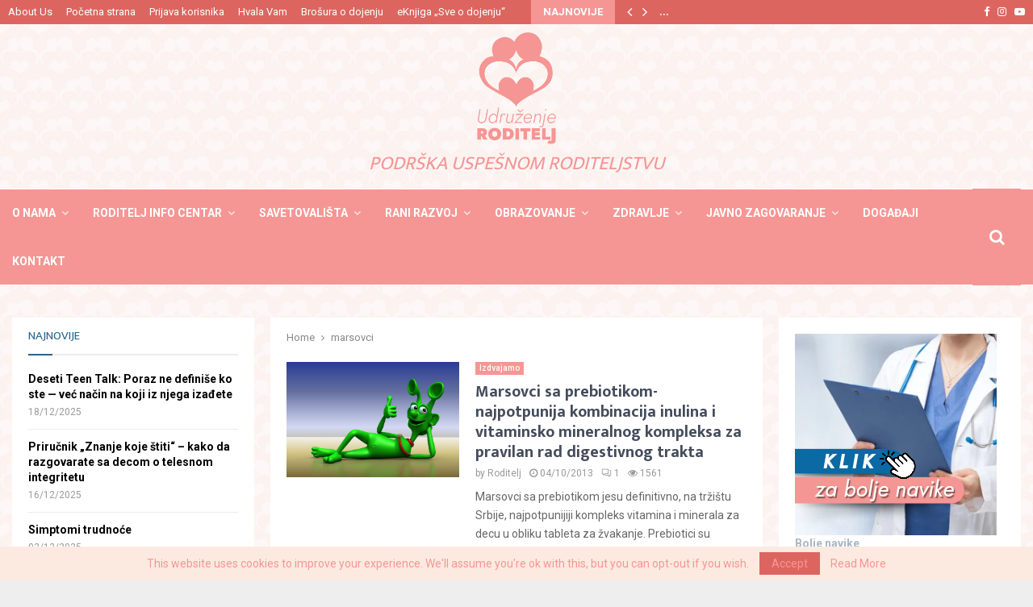

--- FILE ---
content_type: text/html; charset=UTF-8
request_url: https://www.roditelj.org/tag/marsovci/
body_size: 120365
content:
<!DOCTYPE html>
<html lang="sr-RS">
<head>
	<meta charset="UTF-8">
		<meta name="viewport" content="width=device-width, initial-scale=1">
		<link rel="profile" href="http://gmpg.org/xfn/11">
	<meta name='robots' content='index, follow, max-image-preview:large, max-snippet:-1, max-video-preview:-1' />
	<style>img:is([sizes="auto" i], [sizes^="auto," i]) { contain-intrinsic-size: 3000px 1500px }</style>
	
	<!-- This site is optimized with the Yoast SEO plugin v25.5 - https://yoast.com/wordpress/plugins/seo/ -->
	<title>marsovci Archives - Udruženje RODITELJ</title>
	<link rel="canonical" href="https://www.roditelj.org/tag/marsovci/" />
	<meta property="og:locale" content="sr_RS" />
	<meta property="og:type" content="article" />
	<meta property="og:title" content="marsovci Archives - Udruženje RODITELJ" />
	<meta property="og:url" content="https://www.roditelj.org/tag/marsovci/" />
	<meta property="og:site_name" content="Udruženje RODITELJ" />
	<meta name="twitter:card" content="summary_large_image" />
	<meta name="twitter:site" content="@roditelj" />
	<script type="application/ld+json" class="yoast-schema-graph">{"@context":"https://schema.org","@graph":[{"@type":"CollectionPage","@id":"https://www.roditelj.org/tag/marsovci/","url":"https://www.roditelj.org/tag/marsovci/","name":"marsovci Archives - Udruženje RODITELJ","isPartOf":{"@id":"https://www.roditelj.org/#website"},"primaryImageOfPage":{"@id":"https://www.roditelj.org/tag/marsovci/#primaryimage"},"image":{"@id":"https://www.roditelj.org/tag/marsovci/#primaryimage"},"thumbnailUrl":"https://www.roditelj.org/wp-content/uploads/2013/10/martan_lezici2-1.jpg","breadcrumb":{"@id":"https://www.roditelj.org/tag/marsovci/#breadcrumb"},"inLanguage":"sr-RS"},{"@type":"ImageObject","inLanguage":"sr-RS","@id":"https://www.roditelj.org/tag/marsovci/#primaryimage","url":"https://www.roditelj.org/wp-content/uploads/2013/10/martan_lezici2-1.jpg","contentUrl":"https://www.roditelj.org/wp-content/uploads/2013/10/martan_lezici2-1.jpg","width":1320,"height":825,"caption":"martan_lezici"},{"@type":"BreadcrumbList","@id":"https://www.roditelj.org/tag/marsovci/#breadcrumb","itemListElement":[{"@type":"ListItem","position":1,"name":"Home","item":"https://www.roditelj.org/"},{"@type":"ListItem","position":2,"name":"marsovci"}]},{"@type":"WebSite","@id":"https://www.roditelj.org/#website","url":"https://www.roditelj.org/","name":"Udruženje RODITELJ","description":"Podrška uspešnom roditeljstvu","publisher":{"@id":"https://www.roditelj.org/#organization"},"potentialAction":[{"@type":"SearchAction","target":{"@type":"EntryPoint","urlTemplate":"https://www.roditelj.org/?s={search_term_string}"},"query-input":{"@type":"PropertyValueSpecification","valueRequired":true,"valueName":"search_term_string"}}],"inLanguage":"sr-RS"},{"@type":"Organization","@id":"https://www.roditelj.org/#organization","name":"Udruzenje RODITELJ","url":"https://www.roditelj.org/","logo":{"@type":"ImageObject","inLanguage":"sr-RS","@id":"https://www.roditelj.org/#/schema/logo/image/","url":"https://www.roditelj.org/wp-content/uploads/2012/03/logo.jpg","contentUrl":"https://www.roditelj.org/wp-content/uploads/2012/03/logo.jpg","width":180,"height":180,"caption":"Udruzenje RODITELJ"},"image":{"@id":"https://www.roditelj.org/#/schema/logo/image/"},"sameAs":["https://www.facebook.com/roditelj","https://x.com/roditelj","https://www.instagram.com/ugroditelj/"]}]}</script>
	<!-- / Yoast SEO plugin. -->


<link rel='dns-prefetch' href='//stats.wp.com' />
<link rel='dns-prefetch' href='//fonts.googleapis.com' />
<link rel="alternate" type="application/rss+xml" title="Udruženje RODITELJ &raquo; dovod" href="https://www.roditelj.org/feed/" />
<link rel="alternate" type="application/rss+xml" title="Udruženje RODITELJ &raquo; dovod komentara" href="https://www.roditelj.org/comments/feed/" />
<link rel="alternate" type="application/rss+xml" title="Udruženje RODITELJ &raquo; dovod oznake marsovci" href="https://www.roditelj.org/tag/marsovci/feed/" />
<link rel="amphtml" href="https://www.roditelj.org/amp/tag/marsovci/"/><script type="text/javascript">
/* <![CDATA[ */
window._wpemojiSettings = {"baseUrl":"https:\/\/s.w.org\/images\/core\/emoji\/16.0.1\/72x72\/","ext":".png","svgUrl":"https:\/\/s.w.org\/images\/core\/emoji\/16.0.1\/svg\/","svgExt":".svg","source":{"concatemoji":"https:\/\/www.roditelj.org\/wp-includes\/js\/wp-emoji-release.min.js?ver=6.8.3"}};
/*! This file is auto-generated */
!function(s,n){var o,i,e;function c(e){try{var t={supportTests:e,timestamp:(new Date).valueOf()};sessionStorage.setItem(o,JSON.stringify(t))}catch(e){}}function p(e,t,n){e.clearRect(0,0,e.canvas.width,e.canvas.height),e.fillText(t,0,0);var t=new Uint32Array(e.getImageData(0,0,e.canvas.width,e.canvas.height).data),a=(e.clearRect(0,0,e.canvas.width,e.canvas.height),e.fillText(n,0,0),new Uint32Array(e.getImageData(0,0,e.canvas.width,e.canvas.height).data));return t.every(function(e,t){return e===a[t]})}function u(e,t){e.clearRect(0,0,e.canvas.width,e.canvas.height),e.fillText(t,0,0);for(var n=e.getImageData(16,16,1,1),a=0;a<n.data.length;a++)if(0!==n.data[a])return!1;return!0}function f(e,t,n,a){switch(t){case"flag":return n(e,"\ud83c\udff3\ufe0f\u200d\u26a7\ufe0f","\ud83c\udff3\ufe0f\u200b\u26a7\ufe0f")?!1:!n(e,"\ud83c\udde8\ud83c\uddf6","\ud83c\udde8\u200b\ud83c\uddf6")&&!n(e,"\ud83c\udff4\udb40\udc67\udb40\udc62\udb40\udc65\udb40\udc6e\udb40\udc67\udb40\udc7f","\ud83c\udff4\u200b\udb40\udc67\u200b\udb40\udc62\u200b\udb40\udc65\u200b\udb40\udc6e\u200b\udb40\udc67\u200b\udb40\udc7f");case"emoji":return!a(e,"\ud83e\udedf")}return!1}function g(e,t,n,a){var r="undefined"!=typeof WorkerGlobalScope&&self instanceof WorkerGlobalScope?new OffscreenCanvas(300,150):s.createElement("canvas"),o=r.getContext("2d",{willReadFrequently:!0}),i=(o.textBaseline="top",o.font="600 32px Arial",{});return e.forEach(function(e){i[e]=t(o,e,n,a)}),i}function t(e){var t=s.createElement("script");t.src=e,t.defer=!0,s.head.appendChild(t)}"undefined"!=typeof Promise&&(o="wpEmojiSettingsSupports",i=["flag","emoji"],n.supports={everything:!0,everythingExceptFlag:!0},e=new Promise(function(e){s.addEventListener("DOMContentLoaded",e,{once:!0})}),new Promise(function(t){var n=function(){try{var e=JSON.parse(sessionStorage.getItem(o));if("object"==typeof e&&"number"==typeof e.timestamp&&(new Date).valueOf()<e.timestamp+604800&&"object"==typeof e.supportTests)return e.supportTests}catch(e){}return null}();if(!n){if("undefined"!=typeof Worker&&"undefined"!=typeof OffscreenCanvas&&"undefined"!=typeof URL&&URL.createObjectURL&&"undefined"!=typeof Blob)try{var e="postMessage("+g.toString()+"("+[JSON.stringify(i),f.toString(),p.toString(),u.toString()].join(",")+"));",a=new Blob([e],{type:"text/javascript"}),r=new Worker(URL.createObjectURL(a),{name:"wpTestEmojiSupports"});return void(r.onmessage=function(e){c(n=e.data),r.terminate(),t(n)})}catch(e){}c(n=g(i,f,p,u))}t(n)}).then(function(e){for(var t in e)n.supports[t]=e[t],n.supports.everything=n.supports.everything&&n.supports[t],"flag"!==t&&(n.supports.everythingExceptFlag=n.supports.everythingExceptFlag&&n.supports[t]);n.supports.everythingExceptFlag=n.supports.everythingExceptFlag&&!n.supports.flag,n.DOMReady=!1,n.readyCallback=function(){n.DOMReady=!0}}).then(function(){return e}).then(function(){var e;n.supports.everything||(n.readyCallback(),(e=n.source||{}).concatemoji?t(e.concatemoji):e.wpemoji&&e.twemoji&&(t(e.twemoji),t(e.wpemoji)))}))}((window,document),window._wpemojiSettings);
/* ]]> */
</script>
<style id='wp-emoji-styles-inline-css' type='text/css'>

	img.wp-smiley, img.emoji {
		display: inline !important;
		border: none !important;
		box-shadow: none !important;
		height: 1em !important;
		width: 1em !important;
		margin: 0 0.07em !important;
		vertical-align: -0.1em !important;
		background: none !important;
		padding: 0 !important;
	}
</style>
<link rel='stylesheet' id='wp-block-library-css' href='https://www.roditelj.org/wp-includes/css/dist/block-library/style.min.css?ver=6.8.3' type='text/css' media='all' />
<style id='wp-block-library-theme-inline-css' type='text/css'>
.wp-block-audio :where(figcaption){color:#555;font-size:13px;text-align:center}.is-dark-theme .wp-block-audio :where(figcaption){color:#ffffffa6}.wp-block-audio{margin:0 0 1em}.wp-block-code{border:1px solid #ccc;border-radius:4px;font-family:Menlo,Consolas,monaco,monospace;padding:.8em 1em}.wp-block-embed :where(figcaption){color:#555;font-size:13px;text-align:center}.is-dark-theme .wp-block-embed :where(figcaption){color:#ffffffa6}.wp-block-embed{margin:0 0 1em}.blocks-gallery-caption{color:#555;font-size:13px;text-align:center}.is-dark-theme .blocks-gallery-caption{color:#ffffffa6}:root :where(.wp-block-image figcaption){color:#555;font-size:13px;text-align:center}.is-dark-theme :root :where(.wp-block-image figcaption){color:#ffffffa6}.wp-block-image{margin:0 0 1em}.wp-block-pullquote{border-bottom:4px solid;border-top:4px solid;color:currentColor;margin-bottom:1.75em}.wp-block-pullquote cite,.wp-block-pullquote footer,.wp-block-pullquote__citation{color:currentColor;font-size:.8125em;font-style:normal;text-transform:uppercase}.wp-block-quote{border-left:.25em solid;margin:0 0 1.75em;padding-left:1em}.wp-block-quote cite,.wp-block-quote footer{color:currentColor;font-size:.8125em;font-style:normal;position:relative}.wp-block-quote:where(.has-text-align-right){border-left:none;border-right:.25em solid;padding-left:0;padding-right:1em}.wp-block-quote:where(.has-text-align-center){border:none;padding-left:0}.wp-block-quote.is-large,.wp-block-quote.is-style-large,.wp-block-quote:where(.is-style-plain){border:none}.wp-block-search .wp-block-search__label{font-weight:700}.wp-block-search__button{border:1px solid #ccc;padding:.375em .625em}:where(.wp-block-group.has-background){padding:1.25em 2.375em}.wp-block-separator.has-css-opacity{opacity:.4}.wp-block-separator{border:none;border-bottom:2px solid;margin-left:auto;margin-right:auto}.wp-block-separator.has-alpha-channel-opacity{opacity:1}.wp-block-separator:not(.is-style-wide):not(.is-style-dots){width:100px}.wp-block-separator.has-background:not(.is-style-dots){border-bottom:none;height:1px}.wp-block-separator.has-background:not(.is-style-wide):not(.is-style-dots){height:2px}.wp-block-table{margin:0 0 1em}.wp-block-table td,.wp-block-table th{word-break:normal}.wp-block-table :where(figcaption){color:#555;font-size:13px;text-align:center}.is-dark-theme .wp-block-table :where(figcaption){color:#ffffffa6}.wp-block-video :where(figcaption){color:#555;font-size:13px;text-align:center}.is-dark-theme .wp-block-video :where(figcaption){color:#ffffffa6}.wp-block-video{margin:0 0 1em}:root :where(.wp-block-template-part.has-background){margin-bottom:0;margin-top:0;padding:1.25em 2.375em}
</style>
<style id='classic-theme-styles-inline-css' type='text/css'>
/*! This file is auto-generated */
.wp-block-button__link{color:#fff;background-color:#32373c;border-radius:9999px;box-shadow:none;text-decoration:none;padding:calc(.667em + 2px) calc(1.333em + 2px);font-size:1.125em}.wp-block-file__button{background:#32373c;color:#fff;text-decoration:none}
</style>
<link rel='stylesheet' id='mediaelement-css' href='https://www.roditelj.org/wp-includes/js/mediaelement/mediaelementplayer-legacy.min.css?ver=4.2.17' type='text/css' media='all' />
<link rel='stylesheet' id='wp-mediaelement-css' href='https://www.roditelj.org/wp-includes/js/mediaelement/wp-mediaelement.min.css?ver=6.8.3' type='text/css' media='all' />
<style id='jetpack-sharing-buttons-style-inline-css' type='text/css'>
.jetpack-sharing-buttons__services-list{display:flex;flex-direction:row;flex-wrap:wrap;gap:0;list-style-type:none;margin:5px;padding:0}.jetpack-sharing-buttons__services-list.has-small-icon-size{font-size:12px}.jetpack-sharing-buttons__services-list.has-normal-icon-size{font-size:16px}.jetpack-sharing-buttons__services-list.has-large-icon-size{font-size:24px}.jetpack-sharing-buttons__services-list.has-huge-icon-size{font-size:36px}@media print{.jetpack-sharing-buttons__services-list{display:none!important}}.editor-styles-wrapper .wp-block-jetpack-sharing-buttons{gap:0;padding-inline-start:0}ul.jetpack-sharing-buttons__services-list.has-background{padding:1.25em 2.375em}
</style>
<style id='global-styles-inline-css' type='text/css'>
:root{--wp--preset--aspect-ratio--square: 1;--wp--preset--aspect-ratio--4-3: 4/3;--wp--preset--aspect-ratio--3-4: 3/4;--wp--preset--aspect-ratio--3-2: 3/2;--wp--preset--aspect-ratio--2-3: 2/3;--wp--preset--aspect-ratio--16-9: 16/9;--wp--preset--aspect-ratio--9-16: 9/16;--wp--preset--color--black: #000000;--wp--preset--color--cyan-bluish-gray: #abb8c3;--wp--preset--color--white: #ffffff;--wp--preset--color--pale-pink: #f78da7;--wp--preset--color--vivid-red: #cf2e2e;--wp--preset--color--luminous-vivid-orange: #ff6900;--wp--preset--color--luminous-vivid-amber: #fcb900;--wp--preset--color--light-green-cyan: #7bdcb5;--wp--preset--color--vivid-green-cyan: #00d084;--wp--preset--color--pale-cyan-blue: #8ed1fc;--wp--preset--color--vivid-cyan-blue: #0693e3;--wp--preset--color--vivid-purple: #9b51e0;--wp--preset--gradient--vivid-cyan-blue-to-vivid-purple: linear-gradient(135deg,rgba(6,147,227,1) 0%,rgb(155,81,224) 100%);--wp--preset--gradient--light-green-cyan-to-vivid-green-cyan: linear-gradient(135deg,rgb(122,220,180) 0%,rgb(0,208,130) 100%);--wp--preset--gradient--luminous-vivid-amber-to-luminous-vivid-orange: linear-gradient(135deg,rgba(252,185,0,1) 0%,rgba(255,105,0,1) 100%);--wp--preset--gradient--luminous-vivid-orange-to-vivid-red: linear-gradient(135deg,rgba(255,105,0,1) 0%,rgb(207,46,46) 100%);--wp--preset--gradient--very-light-gray-to-cyan-bluish-gray: linear-gradient(135deg,rgb(238,238,238) 0%,rgb(169,184,195) 100%);--wp--preset--gradient--cool-to-warm-spectrum: linear-gradient(135deg,rgb(74,234,220) 0%,rgb(151,120,209) 20%,rgb(207,42,186) 40%,rgb(238,44,130) 60%,rgb(251,105,98) 80%,rgb(254,248,76) 100%);--wp--preset--gradient--blush-light-purple: linear-gradient(135deg,rgb(255,206,236) 0%,rgb(152,150,240) 100%);--wp--preset--gradient--blush-bordeaux: linear-gradient(135deg,rgb(254,205,165) 0%,rgb(254,45,45) 50%,rgb(107,0,62) 100%);--wp--preset--gradient--luminous-dusk: linear-gradient(135deg,rgb(255,203,112) 0%,rgb(199,81,192) 50%,rgb(65,88,208) 100%);--wp--preset--gradient--pale-ocean: linear-gradient(135deg,rgb(255,245,203) 0%,rgb(182,227,212) 50%,rgb(51,167,181) 100%);--wp--preset--gradient--electric-grass: linear-gradient(135deg,rgb(202,248,128) 0%,rgb(113,206,126) 100%);--wp--preset--gradient--midnight: linear-gradient(135deg,rgb(2,3,129) 0%,rgb(40,116,252) 100%);--wp--preset--font-size--small: 14px;--wp--preset--font-size--medium: 20px;--wp--preset--font-size--large: 32px;--wp--preset--font-size--x-large: 42px;--wp--preset--font-size--normal: 16px;--wp--preset--font-size--huge: 42px;--wp--preset--spacing--20: 0.44rem;--wp--preset--spacing--30: 0.67rem;--wp--preset--spacing--40: 1rem;--wp--preset--spacing--50: 1.5rem;--wp--preset--spacing--60: 2.25rem;--wp--preset--spacing--70: 3.38rem;--wp--preset--spacing--80: 5.06rem;--wp--preset--shadow--natural: 6px 6px 9px rgba(0, 0, 0, 0.2);--wp--preset--shadow--deep: 12px 12px 50px rgba(0, 0, 0, 0.4);--wp--preset--shadow--sharp: 6px 6px 0px rgba(0, 0, 0, 0.2);--wp--preset--shadow--outlined: 6px 6px 0px -3px rgba(255, 255, 255, 1), 6px 6px rgba(0, 0, 0, 1);--wp--preset--shadow--crisp: 6px 6px 0px rgba(0, 0, 0, 1);}:where(.is-layout-flex){gap: 0.5em;}:where(.is-layout-grid){gap: 0.5em;}body .is-layout-flex{display: flex;}.is-layout-flex{flex-wrap: wrap;align-items: center;}.is-layout-flex > :is(*, div){margin: 0;}body .is-layout-grid{display: grid;}.is-layout-grid > :is(*, div){margin: 0;}:where(.wp-block-columns.is-layout-flex){gap: 2em;}:where(.wp-block-columns.is-layout-grid){gap: 2em;}:where(.wp-block-post-template.is-layout-flex){gap: 1.25em;}:where(.wp-block-post-template.is-layout-grid){gap: 1.25em;}.has-black-color{color: var(--wp--preset--color--black) !important;}.has-cyan-bluish-gray-color{color: var(--wp--preset--color--cyan-bluish-gray) !important;}.has-white-color{color: var(--wp--preset--color--white) !important;}.has-pale-pink-color{color: var(--wp--preset--color--pale-pink) !important;}.has-vivid-red-color{color: var(--wp--preset--color--vivid-red) !important;}.has-luminous-vivid-orange-color{color: var(--wp--preset--color--luminous-vivid-orange) !important;}.has-luminous-vivid-amber-color{color: var(--wp--preset--color--luminous-vivid-amber) !important;}.has-light-green-cyan-color{color: var(--wp--preset--color--light-green-cyan) !important;}.has-vivid-green-cyan-color{color: var(--wp--preset--color--vivid-green-cyan) !important;}.has-pale-cyan-blue-color{color: var(--wp--preset--color--pale-cyan-blue) !important;}.has-vivid-cyan-blue-color{color: var(--wp--preset--color--vivid-cyan-blue) !important;}.has-vivid-purple-color{color: var(--wp--preset--color--vivid-purple) !important;}.has-black-background-color{background-color: var(--wp--preset--color--black) !important;}.has-cyan-bluish-gray-background-color{background-color: var(--wp--preset--color--cyan-bluish-gray) !important;}.has-white-background-color{background-color: var(--wp--preset--color--white) !important;}.has-pale-pink-background-color{background-color: var(--wp--preset--color--pale-pink) !important;}.has-vivid-red-background-color{background-color: var(--wp--preset--color--vivid-red) !important;}.has-luminous-vivid-orange-background-color{background-color: var(--wp--preset--color--luminous-vivid-orange) !important;}.has-luminous-vivid-amber-background-color{background-color: var(--wp--preset--color--luminous-vivid-amber) !important;}.has-light-green-cyan-background-color{background-color: var(--wp--preset--color--light-green-cyan) !important;}.has-vivid-green-cyan-background-color{background-color: var(--wp--preset--color--vivid-green-cyan) !important;}.has-pale-cyan-blue-background-color{background-color: var(--wp--preset--color--pale-cyan-blue) !important;}.has-vivid-cyan-blue-background-color{background-color: var(--wp--preset--color--vivid-cyan-blue) !important;}.has-vivid-purple-background-color{background-color: var(--wp--preset--color--vivid-purple) !important;}.has-black-border-color{border-color: var(--wp--preset--color--black) !important;}.has-cyan-bluish-gray-border-color{border-color: var(--wp--preset--color--cyan-bluish-gray) !important;}.has-white-border-color{border-color: var(--wp--preset--color--white) !important;}.has-pale-pink-border-color{border-color: var(--wp--preset--color--pale-pink) !important;}.has-vivid-red-border-color{border-color: var(--wp--preset--color--vivid-red) !important;}.has-luminous-vivid-orange-border-color{border-color: var(--wp--preset--color--luminous-vivid-orange) !important;}.has-luminous-vivid-amber-border-color{border-color: var(--wp--preset--color--luminous-vivid-amber) !important;}.has-light-green-cyan-border-color{border-color: var(--wp--preset--color--light-green-cyan) !important;}.has-vivid-green-cyan-border-color{border-color: var(--wp--preset--color--vivid-green-cyan) !important;}.has-pale-cyan-blue-border-color{border-color: var(--wp--preset--color--pale-cyan-blue) !important;}.has-vivid-cyan-blue-border-color{border-color: var(--wp--preset--color--vivid-cyan-blue) !important;}.has-vivid-purple-border-color{border-color: var(--wp--preset--color--vivid-purple) !important;}.has-vivid-cyan-blue-to-vivid-purple-gradient-background{background: var(--wp--preset--gradient--vivid-cyan-blue-to-vivid-purple) !important;}.has-light-green-cyan-to-vivid-green-cyan-gradient-background{background: var(--wp--preset--gradient--light-green-cyan-to-vivid-green-cyan) !important;}.has-luminous-vivid-amber-to-luminous-vivid-orange-gradient-background{background: var(--wp--preset--gradient--luminous-vivid-amber-to-luminous-vivid-orange) !important;}.has-luminous-vivid-orange-to-vivid-red-gradient-background{background: var(--wp--preset--gradient--luminous-vivid-orange-to-vivid-red) !important;}.has-very-light-gray-to-cyan-bluish-gray-gradient-background{background: var(--wp--preset--gradient--very-light-gray-to-cyan-bluish-gray) !important;}.has-cool-to-warm-spectrum-gradient-background{background: var(--wp--preset--gradient--cool-to-warm-spectrum) !important;}.has-blush-light-purple-gradient-background{background: var(--wp--preset--gradient--blush-light-purple) !important;}.has-blush-bordeaux-gradient-background{background: var(--wp--preset--gradient--blush-bordeaux) !important;}.has-luminous-dusk-gradient-background{background: var(--wp--preset--gradient--luminous-dusk) !important;}.has-pale-ocean-gradient-background{background: var(--wp--preset--gradient--pale-ocean) !important;}.has-electric-grass-gradient-background{background: var(--wp--preset--gradient--electric-grass) !important;}.has-midnight-gradient-background{background: var(--wp--preset--gradient--midnight) !important;}.has-small-font-size{font-size: var(--wp--preset--font-size--small) !important;}.has-medium-font-size{font-size: var(--wp--preset--font-size--medium) !important;}.has-large-font-size{font-size: var(--wp--preset--font-size--large) !important;}.has-x-large-font-size{font-size: var(--wp--preset--font-size--x-large) !important;}
:where(.wp-block-post-template.is-layout-flex){gap: 1.25em;}:where(.wp-block-post-template.is-layout-grid){gap: 1.25em;}
:where(.wp-block-columns.is-layout-flex){gap: 2em;}:where(.wp-block-columns.is-layout-grid){gap: 2em;}
:root :where(.wp-block-pullquote){font-size: 1.5em;line-height: 1.6;}
</style>
<link rel='stylesheet' id='pencisc-css' href='https://www.roditelj.org/wp-content/plugins/penci-framework/assets/css/single-shortcode.css?ver=6.8.3' type='text/css' media='all' />
<link rel='stylesheet' id='penci-oswald-css' href='//fonts.googleapis.com/css?family=Oswald%3A400&#038;ver=6.8.3' type='text/css' media='all' />
<link rel='stylesheet' id='penci-smart-lists-css' href='https://www.roditelj.org/wp-content/plugins/penci-smart-lists/assets/css/smart-lists.css?ver=6.8.3' type='text/css' media='all' />
<style id='penci-smart-lists-inline-css' type='text/css'>
.penci-smart-list .penci-owl-carousel-style .owl-nav .owl-prev:hover,.penci-smart-list .penci-sml-nav a:hover,.penci-smart-list .penci-owl-carousel-style .owl-nav .owl-next:hover{ background-color: #f69694;}.penci-smart-list .penci-sml-nav .penci-sml-select select,.penci-sml-s16 .penci-sml-nav .penci-sml-next,.penci-sml-s16 .penci-sml-nav .penci-sml-prev{ color: #474747;}.penci-smart-list .penci-sml-nav .penci-sml-select:before{ border-color: #474747;}
</style>
<link rel='stylesheet' id='swpm.common-css' href='https://www.roditelj.org/wp-content/plugins/simple-membership/css/swpm.common.css?ver=4.6.5' type='text/css' media='all' />
<link rel='stylesheet' id='penci-font-awesome-css' href='https://www.roditelj.org/wp-content/themes/pennews/css/font-awesome.min.css?ver=4.5.2' type='text/css' media='all' />
<link rel='stylesheet' id='penci-fonts-css' href='//fonts.googleapis.com/css?family=Roboto%3A300%2C300italic%2C400%2C400italic%2C500%2C500italic%2C700%2C700italic%2C800%2C800italic%7CMukta+Vaani%3A300%2C300italic%2C400%2C400italic%2C500%2C500italic%2C700%2C700italic%2C800%2C800italic%7COswald%3A300%2C300italic%2C400%2C400italic%2C500%2C500italic%2C700%2C700italic%2C800%2C800italic%7CTeko%3A300%2C300italic%2C400%2C400italic%2C500%2C500italic%2C700%2C700italic%2C800%2C800italic%7CRubik%3A300%2C300italic%2C400%2C400italic%2C500%2C500italic%2C700%2C700italic%2C800%2C800italic%3A300%2C300italic%2C400%2C400italic%2C500%2C500italic%2C700%2C700italic%2C800%2C800italic%26subset%3Dcyrillic%2Ccyrillic-ext%2Cgreek%2Cgreek-ext%2Clatin-ext' type='text/css' media='all' />
<link rel='stylesheet' id='penci-portfolio-css' href='https://www.roditelj.org/wp-content/themes/pennews/css/portfolio.css?ver=6.7.2' type='text/css' media='all' />
<link rel='stylesheet' id='penci-review-css' href='https://www.roditelj.org/wp-content/themes/pennews/css/review.css?ver=6.7.2' type='text/css' media='all' />
<link rel='stylesheet' id='penci-style-css' href='https://www.roditelj.org/wp-content/themes/pennews/style.css?ver=6.7.2' type='text/css' media='all' />
<style id='penci-style-inline-css' type='text/css'>
.penci-block-vc.style-title-13:not(.footer-widget).style-title-center .penci-block-heading {border-right: 10px solid transparent; border-left: 10px solid transparent; }.site-branding h1, .site-branding h2 {margin: 0;}.penci-schema-markup { display: none !important; }.penci-entry-media .twitter-video { max-width: none !important; margin: 0 !important; }.penci-entry-media .fb-video { margin-bottom: 0; }.penci-entry-media .post-format-meta > iframe { vertical-align: top; }.penci-single-style-6 .penci-entry-media-top.penci-video-format-dailymotion:after, .penci-single-style-6 .penci-entry-media-top.penci-video-format-facebook:after, .penci-single-style-6 .penci-entry-media-top.penci-video-format-vimeo:after, .penci-single-style-6 .penci-entry-media-top.penci-video-format-twitter:after, .penci-single-style-7 .penci-entry-media-top.penci-video-format-dailymotion:after, .penci-single-style-7 .penci-entry-media-top.penci-video-format-facebook:after, .penci-single-style-7 .penci-entry-media-top.penci-video-format-vimeo:after, .penci-single-style-7 .penci-entry-media-top.penci-video-format-twitter:after { content: none; } .penci-single-style-5 .penci-entry-media.penci-video-format-dailymotion:after, .penci-single-style-5 .penci-entry-media.penci-video-format-facebook:after, .penci-single-style-5 .penci-entry-media.penci-video-format-vimeo:after, .penci-single-style-5 .penci-entry-media.penci-video-format-twitter:after { content: none; }@media screen and (max-width: 960px) { .penci-insta-thumb ul.thumbnails.penci_col_5 li, .penci-insta-thumb ul.thumbnails.penci_col_6 li { width: 33.33% !important; } .penci-insta-thumb ul.thumbnails.penci_col_7 li, .penci-insta-thumb ul.thumbnails.penci_col_8 li, .penci-insta-thumb ul.thumbnails.penci_col_9 li, .penci-insta-thumb ul.thumbnails.penci_col_10 li { width: 25% !important; } }.site-header.header--s12 .penci-menu-toggle-wapper,.site-header.header--s12 .header__social-search { flex: 1; }.site-header.header--s5 .site-branding {  padding-right: 0;margin-right: 40px; }.penci-block_37 .penci_post-meta { padding-top: 8px; }.penci-block_37 .penci-post-excerpt + .penci_post-meta { padding-top: 0; }.penci-hide-text-votes { display: none; }.penci-usewr-review {  border-top: 1px solid #ececec; }.penci-review-score {top: 5px; position: relative; }.penci-social-counter.penci-social-counter--style-3 .penci-social__empty a, .penci-social-counter.penci-social-counter--style-4 .penci-social__empty a, .penci-social-counter.penci-social-counter--style-5 .penci-social__empty a, .penci-social-counter.penci-social-counter--style-6 .penci-social__empty a { display: flex; justify-content: center; align-items: center; }.penci-block-error { padding: 0 20px 20px; }@media screen and (min-width: 1240px){ .penci_dis_padding_bw .penci-content-main.penci-col-4:nth-child(3n+2) { padding-right: 15px; padding-left: 15px; }}.bos_searchbox_widget_class.penci-vc-column-1 #flexi_searchbox #b_searchboxInc .b_submitButton_wrapper{ padding-top: 10px; padding-bottom: 10px; }.mfp-image-holder .mfp-close, .mfp-iframe-holder .mfp-close { background: transparent; border-color: transparent; }h1, h2, h3, h4, h5, h6,.error404 .page-title,
		.error404 .penci-block-vc .penci-block__title, .footer__bottom.style-2 .block-title {font-family: 'Mukta Vaani', sans-serif}.penci-block-vc .penci-block__title, .penci-menu-hbg .penci-block-vc .penci-block__title, .penci-menu-hbg-widgets .menu-hbg-title{ font-family:'Rubik', sans-serif; }.penci-topbar h3, .penci-topbar, .penci-topbar ul.menu>li>a,.penci-topbar ul.menu li ul.sub-menu li a,.penci-topbar ul.topbar__logout li a, .topbar_weather .penci-weather-degrees{ font-size: 13px; }.penci-topbar .topbar__trending .headline-title{ font-size: 13px; }.penci-topbar .topbar__social-media a{ font-size: 13px; }.penci-topbar{ background-color:#dd6560 ; }.penci-topbar,.penci-topbar a, .penci-topbar ul li a{ color:#ffffff ; }.penci-topbar a:hover , .penci-topbar ul li a:hover{ color:#248ea9 !important; }.penci-topbar ul.menu li ul.sub-menu{ background-color:#ffffff ; }.penci-topbar ul.menu li ul.sub-menu li a{ color:#dd8080 ; }.penci-topbar .topbar__trending .headline-title{ background-color:#f69694 ; }.site-header .site-branding,.header__top .site-branding{ padding-top:10px !important; }.site-header .site-branding,.header__top .site-branding{ padding-bottom:10px !important; }.header--s3 .site-branding img {max-width: 100px !important;overflow: hidden; }.site-description{ font-family: 'Mukta Vaani', sans-serif;font-weight: normal;font-style: italic;font-size: 24px;padding-top: 2px; }#top-search .show-search .show-search__content, #top-search-mobile .show-search .show-search__content{ background: #ffffff; }.penci-archive__list_posts .penci-post-item .entry-title, .penci-archive__list_posts .penci-post-item .entry-title a{ color: #444c5c; }.penci-archive .penci-archive__list_posts .penci-cat-links a{ color: #ffffff; }.penci-archive .penci-archive__list_posts .penci-cat-links a{ background-color: #f69694; }.penci-archive .penci-archive__list_posts .penci-cat-links a:hover{ background-color: #dd6560; }.penci-portfolio-wrap{ margin-left: 0px; margin-right: 0px; }.penci-portfolio-wrap .portfolio-item{ padding-left: 0px; padding-right: 0px; margin-bottom:0px; }.penci-menu-hbg-widgets .menu-hbg-title { font-family:'Mukta Vaani', sans-serif }
		.woocommerce div.product .related > h2,.woocommerce div.product .upsells > h2,
		.post-title-box .post-box-title,.site-content #respond h3,.site-content .widget-title,
		.site-content .widgettitle,
		body.page-template-full-width.page-paged-2 .site-content .widget.penci-block-vc .penci-block__title,
		body:not( .page-template-full-width ) .site-content .widget.penci-block-vc .penci-block__title{ font-size:15px !important;font-weight:normal !important;font-family:'Mukta Vaani', sans-serif !important; }.footer__bottom  .footer__logo a{font-family: 'Mukta Vaani', sans-serif;font-size: 32px !important;}#footer__sidebars.footer__sidebars{padding-top: 32px;padding-bottom: 13px;}.site-footer .penci-block-vc .penci-block__title{ font-size:18px;font-weight:normal;font-family:'Mukta Vaani', sans-serif; }.footer__bottom .footer__bottom_container{padding-top:32px;padding-bottom:8px;}.site-info{font-size:12px;}@media ( min-width: 992px ){ .footer__social-media .social-media-item{ width:32px; height:32px; line-height:32px; } }
		h1, h2, h3, h4, h5, h6,.penci-userreview-author,.penci-review-metas .penci-review-meta i,
		.entry-content h1, .entry-content h2, .entry-content h3, .entry-content h4,
		.entry-content h5, .entry-content h6, .comment-content h1, .comment-content h2,
		.comment-content h3, .comment-content h4, .comment-content h5, .comment-content h6,
		.penci-inline-related-posts .penci-irp-heading{ color: }.buy-button{ background-color:#f69694 !important; }.penci-menuhbg-toggle:hover .lines-button:after,.penci-menuhbg-toggle:hover .penci-lines:before,.penci-menuhbg-toggle:hover .penci-lines:after.penci-login-container a,.penci_list_shortcode li:before,.footer__sidebars .penci-block-vc .penci__post-title a:hover,.penci-viewall-results a:hover,.post-entry .penci-portfolio-filter ul li.active a, .penci-portfolio-filter ul li.active a,.penci-ajax-search-results-wrapper .penci__post-title a:hover{ color: #f69694; }.penci-tweets-widget-content .icon-tweets,.penci-tweets-widget-content .tweet-intents a,.penci-tweets-widget-content .tweet-intents span:after,.woocommerce .star-rating span,.woocommerce .comment-form p.stars a:hover,.woocommerce div.product .woocommerce-tabs ul.tabs li a:hover,.penci-subcat-list .flexMenu-viewMore:hover a, .penci-subcat-list .flexMenu-viewMore:focus a,.penci-subcat-list .flexMenu-viewMore .flexMenu-popup .penci-subcat-item a:hover,.penci-owl-carousel-style .owl-dot.active span, .penci-owl-carousel-style .owl-dot:hover span,.penci-owl-carousel-slider .owl-dot.active span,.penci-owl-carousel-slider .owl-dot:hover span{ color: #f69694; }.penci-owl-carousel-slider .owl-dot.active span,.penci-owl-carousel-slider .owl-dot:hover span{ background-color: #f69694; }blockquote, q,.penci-post-pagination a:hover,a:hover,.penci-entry-meta a:hover,.penci-portfolio-below_img .inner-item-portfolio .portfolio-desc a:hover h3,.main-navigation.penci_disable_padding_menu > ul:not(.children) > li:hover > a,.main-navigation.penci_disable_padding_menu > ul:not(.children) > li:active > a,.main-navigation.penci_disable_padding_menu > ul:not(.children) > li.current-menu-item > a,.main-navigation.penci_disable_padding_menu > ul:not(.children) > li.current-menu-ancestor > a,.main-navigation.penci_disable_padding_menu > ul:not(.children) > li.current-category-ancestor > a,.site-header.header--s11 .main-navigation.penci_enable_line_menu .menu > li:hover > a,.site-header.header--s11 .main-navigation.penci_enable_line_menu .menu > li:active > a,.site-header.header--s11 .main-navigation.penci_enable_line_menu .menu > li.current-menu-item > a,.main-navigation.penci_disable_padding_menu ul.menu > li > a:hover,.main-navigation ul li:hover > a,.main-navigation ul li:active > a,.main-navigation li.current-menu-item > a,#site-navigation .penci-megamenu .penci-mega-child-categories a.cat-active,#site-navigation .penci-megamenu .penci-content-megamenu .penci-mega-latest-posts .penci-mega-post a:not(.mega-cat-name):hover,.penci-post-pagination h5 a:hover{ color: #f69694; }.main-navigation.penci_disable_padding_menu > ul:not(.children) > li.highlight-button > a{ color: #f69694;border-color: #f69694; }.main-navigation.penci_disable_padding_menu > ul:not(.children) > li.highlight-button:hover > a,.main-navigation.penci_disable_padding_menu > ul:not(.children) > li.highlight-button:active > a,.main-navigation.penci_disable_padding_menu > ul:not(.children) > li.highlight-button.current-category-ancestor > a,.main-navigation.penci_disable_padding_menu > ul:not(.children) > li.highlight-button.current-category-ancestor > a,.main-navigation.penci_disable_padding_menu > ul:not(.children) > li.highlight-button.current-menu-ancestor > a,.main-navigation.penci_disable_padding_menu > ul:not(.children) > li.highlight-button.current-menu-item > a{ border-color: #f69694; }.penci-menu-hbg .primary-menu-mobile li a:hover,.penci-menu-hbg .primary-menu-mobile li.toggled-on > a,.penci-menu-hbg .primary-menu-mobile li.toggled-on > .dropdown-toggle,.penci-menu-hbg .primary-menu-mobile li.current-menu-item > a,.penci-menu-hbg .primary-menu-mobile li.current-menu-item > .dropdown-toggle,.mobile-sidebar .primary-menu-mobile li a:hover,.mobile-sidebar .primary-menu-mobile li.toggled-on-first > a,.mobile-sidebar .primary-menu-mobile li.toggled-on > a,.mobile-sidebar .primary-menu-mobile li.toggled-on > .dropdown-toggle,.mobile-sidebar .primary-menu-mobile li.current-menu-item > a,.mobile-sidebar .primary-menu-mobile li.current-menu-item > .dropdown-toggle,.mobile-sidebar #sidebar-nav-logo a,.mobile-sidebar #sidebar-nav-logo a:hover.mobile-sidebar #sidebar-nav-logo:before,.penci-recipe-heading a.penci-recipe-print,.widget a:hover,.widget.widget_recent_entries li a:hover, .widget.widget_recent_comments li a:hover, .widget.widget_meta li a:hover,.penci-topbar a:hover,.penci-topbar ul li:hover,.penci-topbar ul li a:hover,.penci-topbar ul.menu li ul.sub-menu li a:hover,.site-branding a, .site-branding .site-title{ color: #f69694; }.penci-viewall-results a:hover,.penci-ajax-search-results-wrapper .penci__post-title a:hover,.header__search_dis_bg .search-click:hover,.header__social-media a:hover,.penci-login-container .link-bottom a,.error404 .page-content a,.penci-no-results .search-form .search-submit:hover,.error404 .page-content .search-form .search-submit:hover,.penci_breadcrumbs a:hover, .penci_breadcrumbs a:hover span,.penci-archive .entry-meta a:hover,.penci-caption-above-img .wp-caption a:hover,.penci-author-content .author-social:hover,.entry-content a,.comment-content a,.penci-page-style-5 .penci-active-thumb .penci-entry-meta a:hover,.penci-single-style-5 .penci-active-thumb .penci-entry-meta a:hover{ color: #f69694; }blockquote:not(.wp-block-quote).style-2:before{ background-color: transparent; }blockquote.style-2:before,blockquote:not(.wp-block-quote),blockquote.style-2 cite, blockquote.style-2 .author,blockquote.style-3 cite, blockquote.style-3 .author,.woocommerce ul.products li.product .price,.woocommerce ul.products li.product .price ins,.woocommerce div.product p.price ins,.woocommerce div.product span.price ins, .woocommerce div.product p.price, .woocommerce div.product span.price,.woocommerce div.product .entry-summary div[itemprop="description"] blockquote:before, .woocommerce div.product .woocommerce-tabs #tab-description blockquote:before,.woocommerce-product-details__short-description blockquote:before,.woocommerce div.product .entry-summary div[itemprop="description"] blockquote cite, .woocommerce div.product .entry-summary div[itemprop="description"] blockquote .author,.woocommerce div.product .woocommerce-tabs #tab-description blockquote cite, .woocommerce div.product .woocommerce-tabs #tab-description blockquote .author,.woocommerce div.product .product_meta > span a:hover,.woocommerce div.product .woocommerce-tabs ul.tabs li.active{ color: #f69694; }.woocommerce #respond input#submit.alt.disabled:hover,.woocommerce #respond input#submit.alt:disabled:hover,.woocommerce #respond input#submit.alt:disabled[disabled]:hover,.woocommerce a.button.alt.disabled,.woocommerce a.button.alt.disabled:hover,.woocommerce a.button.alt:disabled,.woocommerce a.button.alt:disabled:hover,.woocommerce a.button.alt:disabled[disabled],.woocommerce a.button.alt:disabled[disabled]:hover,.woocommerce button.button.alt.disabled,.woocommerce button.button.alt.disabled:hover,.woocommerce button.button.alt:disabled,.woocommerce button.button.alt:disabled:hover,.woocommerce button.button.alt:disabled[disabled],.woocommerce button.button.alt:disabled[disabled]:hover,.woocommerce input.button.alt.disabled,.woocommerce input.button.alt.disabled:hover,.woocommerce input.button.alt:disabled,.woocommerce input.button.alt:disabled:hover,.woocommerce input.button.alt:disabled[disabled],.woocommerce input.button.alt:disabled[disabled]:hover{ background-color: #f69694; }.woocommerce ul.cart_list li .amount, .woocommerce ul.product_list_widget li .amount,.woocommerce table.shop_table td.product-name a:hover,.woocommerce-cart .cart-collaterals .cart_totals table td .amount,.woocommerce .woocommerce-info:before,.woocommerce form.checkout table.shop_table .order-total .amount,.post-entry .penci-portfolio-filter ul li a:hover,.post-entry .penci-portfolio-filter ul li.active a,.penci-portfolio-filter ul li a:hover,.penci-portfolio-filter ul li.active a,#bbpress-forums li.bbp-body ul.forum li.bbp-forum-info a:hover,#bbpress-forums li.bbp-body ul.topic li.bbp-topic-title a:hover,#bbpress-forums li.bbp-body ul.forum li.bbp-forum-info .bbp-forum-content a,#bbpress-forums li.bbp-body ul.topic p.bbp-topic-meta a,#bbpress-forums .bbp-breadcrumb a:hover, #bbpress-forums .bbp-breadcrumb .bbp-breadcrumb-current:hover,#bbpress-forums .bbp-forum-freshness a:hover,#bbpress-forums .bbp-topic-freshness a:hover{ color: #f69694; }.footer__bottom a,.footer__logo a, .footer__logo a:hover,.site-info a,.site-info a:hover,.sub-footer-menu li a:hover,.footer__sidebars a:hover,.penci-block-vc .social-buttons a:hover,.penci-inline-related-posts .penci_post-meta a:hover,.penci__general-meta .penci_post-meta a:hover,.penci-block_video.style-1 .penci_post-meta a:hover,.penci-block_video.style-7 .penci_post-meta a:hover,.penci-block-vc .penci-block__title a:hover,.penci-block-vc.style-title-2 .penci-block__title a:hover,.penci-block-vc.style-title-2:not(.footer-widget) .penci-block__title a:hover,.penci-block-vc.style-title-4 .penci-block__title a:hover,.penci-block-vc.style-title-4:not(.footer-widget) .penci-block__title a:hover,.penci-block-vc .penci-subcat-filter .penci-subcat-item a.active, .penci-block-vc .penci-subcat-filter .penci-subcat-item a:hover ,.penci-block_1 .penci_post-meta a:hover,.penci-inline-related-posts.penci-irp-type-grid .penci__post-title:hover{ color: #f69694; }.penci-block_10 .penci-posted-on a,.penci-block_10 .penci-block__title a:hover,.penci-block_10 .penci__post-title a:hover,.penci-block_26 .block26_first_item .penci__post-title:hover,.penci-block_30 .penci_post-meta a:hover,.penci-block_33 .block33_big_item .penci_post-meta a:hover,.penci-block_36 .penci-chart-text,.penci-block_video.style-1 .block_video_first_item.penci-title-ab-img .penci_post_content a:hover,.penci-block_video.style-1 .block_video_first_item.penci-title-ab-img .penci_post-meta a:hover,.penci-block_video.style-6 .penci__post-title:hover,.penci-block_video.style-7 .penci__post-title:hover,.penci-owl-featured-area.style-12 .penci-small_items h3 a:hover,.penci-owl-featured-area.style-12 .penci-small_items .penci-slider__meta a:hover ,.penci-owl-featured-area.style-12 .penci-small_items .owl-item.current h3 a,.penci-owl-featured-area.style-13 .penci-small_items h3 a:hover,.penci-owl-featured-area.style-13 .penci-small_items .penci-slider__meta a:hover,.penci-owl-featured-area.style-13 .penci-small_items .owl-item.current h3 a,.penci-owl-featured-area.style-14 .penci-small_items h3 a:hover,.penci-owl-featured-area.style-14 .penci-small_items .penci-slider__meta a:hover ,.penci-owl-featured-area.style-14 .penci-small_items .owl-item.current h3 a,.penci-owl-featured-area.style-17 h3 a:hover,.penci-owl-featured-area.style-17 .penci-slider__meta a:hover,.penci-fslider28-wrapper.penci-block-vc .penci-slider-nav a:hover,.penci-videos-playlist .penci-video-nav .penci-video-playlist-item .penci-video-play-icon,.penci-videos-playlist .penci-video-nav .penci-video-playlist-item.is-playing { color: #f69694; }.penci-block_video.style-7 .penci_post-meta a:hover,.penci-ajax-more.disable_bg_load_more .penci-ajax-more-button:hover, .penci-ajax-more.disable_bg_load_more .penci-block-ajax-more-button:hover{ color: #f69694; }.site-main #buddypress input[type=submit]:hover,.site-main #buddypress div.generic-button a:hover,.site-main #buddypress .comment-reply-link:hover,.site-main #buddypress a.button:hover,.site-main #buddypress a.button:focus,.site-main #buddypress ul.button-nav li a:hover,.site-main #buddypress ul.button-nav li.current a,.site-main #buddypress .dir-search input[type=submit]:hover, .site-main #buddypress .groups-members-search input[type=submit]:hover,.site-main #buddypress div.item-list-tabs ul li.selected a,.site-main #buddypress div.item-list-tabs ul li.current a,.site-main #buddypress div.item-list-tabs ul li a:hover{ border-color: #f69694;background-color: #f69694; }.site-main #buddypress table.notifications thead tr, .site-main #buddypress table.notifications-settings thead tr,.site-main #buddypress table.profile-settings thead tr, .site-main #buddypress table.profile-fields thead tr,.site-main #buddypress table.profile-settings thead tr, .site-main #buddypress table.profile-fields thead tr,.site-main #buddypress table.wp-profile-fields thead tr, .site-main #buddypress table.messages-notices thead tr,.site-main #buddypress table.forum thead tr{ border-color: #f69694;background-color: #f69694; }.site-main .bbp-pagination-links a:hover, .site-main .bbp-pagination-links span.current,#buddypress div.item-list-tabs:not(#subnav) ul li.selected a, #buddypress div.item-list-tabs:not(#subnav) ul li.current a, #buddypress div.item-list-tabs:not(#subnav) ul li a:hover,#buddypress ul.item-list li div.item-title a, #buddypress ul.item-list li h4 a,div.bbp-template-notice a,#bbpress-forums li.bbp-body ul.topic li.bbp-topic-title a,#bbpress-forums li.bbp-body .bbp-forums-list li,.site-main #buddypress .activity-header a:first-child, #buddypress .comment-meta a:first-child, #buddypress .acomment-meta a:first-child{ color: #f69694 !important; }.single-tribe_events .tribe-events-schedule .tribe-events-cost{ color: #f69694; }.tribe-events-list .tribe-events-loop .tribe-event-featured,#tribe-events .tribe-events-button,#tribe-events .tribe-events-button:hover,#tribe_events_filters_wrapper input[type=submit],.tribe-events-button, .tribe-events-button.tribe-active:hover,.tribe-events-button.tribe-inactive,.tribe-events-button:hover,.tribe-events-calendar td.tribe-events-present div[id*=tribe-events-daynum-],.tribe-events-calendar td.tribe-events-present div[id*=tribe-events-daynum-]>a,#tribe-bar-form .tribe-bar-submit input[type=submit]:hover{ background-color: #f69694; }.woocommerce span.onsale,.show-search:after,select option:focus,.woocommerce .widget_shopping_cart p.buttons a:hover, .woocommerce.widget_shopping_cart p.buttons a:hover, .woocommerce .widget_price_filter .price_slider_amount .button:hover, .woocommerce div.product form.cart .button:hover,.woocommerce .widget_price_filter .ui-slider .ui-slider-handle,.penci-block-vc.style-title-2:not(.footer-widget) .penci-block__title a, .penci-block-vc.style-title-2:not(.footer-widget) .penci-block__title span,.penci-block-vc.style-title-3:not(.footer-widget) .penci-block-heading:after,.penci-block-vc.style-title-4:not(.footer-widget) .penci-block__title a, .penci-block-vc.style-title-4:not(.footer-widget) .penci-block__title span,.penci-archive .penci-archive__content .penci-cat-links a:hover,.mCSB_scrollTools .mCSB_dragger .mCSB_dragger_bar,.penci-block-vc .penci-cat-name:hover,#buddypress .activity-list li.load-more, #buddypress .activity-list li.load-newest,#buddypress .activity-list li.load-more:hover, #buddypress .activity-list li.load-newest:hover,.site-main #buddypress button:hover, .site-main #buddypress a.button:hover, .site-main #buddypress input[type=button]:hover, .site-main #buddypress input[type=reset]:hover{ background-color: #f69694; }.penci-block-vc.style-title-grid:not(.footer-widget) .penci-block__title span, .penci-block-vc.style-title-grid:not(.footer-widget) .penci-block__title a,.penci-block-vc .penci_post_thumb:hover .penci-cat-name,.mCSB_scrollTools .mCSB_dragger:active .mCSB_dragger_bar,.mCSB_scrollTools .mCSB_dragger.mCSB_dragger_onDrag .mCSB_dragger_bar,.main-navigation > ul:not(.children) > li:hover > a,.main-navigation > ul:not(.children) > li:active > a,.main-navigation > ul:not(.children) > li.current-menu-item > a,.main-navigation.penci_enable_line_menu > ul:not(.children) > li > a:before,.main-navigation a:hover,#site-navigation .penci-megamenu .penci-mega-thumbnail .mega-cat-name:hover,#site-navigation .penci-megamenu .penci-mega-thumbnail:hover .mega-cat-name,.penci-review-process span,.penci-review-score-total,.topbar__trending .headline-title,.header__search:not(.header__search_dis_bg) .search-click,.cart-icon span.items-number{ background-color: #f69694; }.login__form .login__form__login-submit input:hover,.penci-login-container .penci-login input[type="submit"]:hover,.penci-archive .penci-entry-categories a:hover,.single .penci-cat-links a:hover,.page .penci-cat-links a:hover,.woocommerce #respond input#submit:hover, .woocommerce a.button:hover, .woocommerce button.button:hover, .woocommerce input.button:hover,.woocommerce div.product .entry-summary div[itemprop="description"]:before,.woocommerce div.product .entry-summary div[itemprop="description"] blockquote .author span:after, .woocommerce div.product .woocommerce-tabs #tab-description blockquote .author span:after,.woocommerce-product-details__short-description blockquote .author span:after,.woocommerce #respond input#submit.alt:hover, .woocommerce a.button.alt:hover, .woocommerce button.button.alt:hover, .woocommerce input.button.alt:hover,#scroll-to-top:hover,div.wpforms-container .wpforms-form input[type=submit]:hover,div.wpforms-container .wpforms-form button[type=submit]:hover,div.wpforms-container .wpforms-form .wpforms-page-button:hover,div.wpforms-container .wpforms-form .wpforms-page-button:hover,#respond #submit:hover,.wpcf7 input[type="submit"]:hover,.widget_wysija input[type="submit"]:hover{ background-color: #f69694; }.penci-block_video .penci-close-video:hover,.penci-block_5 .penci_post_thumb:hover .penci-cat-name,.penci-block_25 .penci_post_thumb:hover .penci-cat-name,.penci-block_8 .penci_post_thumb:hover .penci-cat-name,.penci-block_14 .penci_post_thumb:hover .penci-cat-name,.penci-block-vc.style-title-grid .penci-block__title span, .penci-block-vc.style-title-grid .penci-block__title a,.penci-block_7 .penci_post_thumb:hover .penci-order-number,.penci-block_15 .penci-post-order,.penci-news_ticker .penci-news_ticker__title{ background-color: #f69694; }.penci-owl-featured-area .penci-item-mag:hover .penci-slider__cat .penci-cat-name,.penci-owl-featured-area .penci-slider__cat .penci-cat-name:hover,.penci-owl-featured-area.style-12 .penci-small_items .owl-item.current .penci-cat-name,.penci-owl-featured-area.style-13 .penci-big_items .penci-slider__cat .penci-cat-name,.penci-owl-featured-area.style-13 .button-read-more:hover,.penci-owl-featured-area.style-13 .penci-small_items .owl-item.current .penci-cat-name,.penci-owl-featured-area.style-14 .penci-small_items .owl-item.current .penci-cat-name,.penci-owl-featured-area.style-18 .penci-slider__cat .penci-cat-name{ background-color: #f69694; }.show-search .show-search__content:after,.penci-wide-content .penci-owl-featured-area.style-23 .penci-slider__text,.penci-grid_2 .grid2_first_item:hover .penci-cat-name,.penci-grid_2 .penci-post-item:hover .penci-cat-name,.penci-grid_3 .penci-post-item:hover .penci-cat-name,.penci-grid_1 .penci-post-item:hover .penci-cat-name,.penci-videos-playlist .penci-video-nav .penci-playlist-title,.widget-area .penci-videos-playlist .penci-video-nav .penci-video-playlist-item .penci-video-number,.widget-area .penci-videos-playlist .penci-video-nav .penci-video-playlist-item .penci-video-play-icon,.widget-area .penci-videos-playlist .penci-video-nav .penci-video-playlist-item .penci-video-paused-icon,.penci-owl-featured-area.style-17 .penci-slider__text::after,#scroll-to-top:hover{ background-color: #f69694; }.featured-area-custom-slider .penci-owl-carousel-slider .owl-dot span,.main-navigation > ul:not(.children) > li ul.sub-menu,.error404 .not-found,.error404 .penci-block-vc,.woocommerce .woocommerce-error, .woocommerce .woocommerce-info, .woocommerce .woocommerce-message,.penci-owl-featured-area.style-12 .penci-small_items,.penci-owl-featured-area.style-12 .penci-small_items .owl-item.current .penci_post_thumb,.penci-owl-featured-area.style-13 .button-read-more:hover{ border-color: #f69694; }.widget .tagcloud a:hover,.penci-social-buttons .penci-social-item.like.liked,.site-footer .widget .tagcloud a:hover,.penci-recipe-heading a.penci-recipe-print:hover,.penci-custom-slider-container .pencislider-content .pencislider-btn-trans:hover,button:hover,.button:hover, .entry-content a.button:hover,.penci-vc-btn-wapper .penci-vc-btn.penci-vcbtn-trans:hover, input[type="button"]:hover,input[type="reset"]:hover,input[type="submit"]:hover,.penci-ajax-more .penci-ajax-more-button:hover,.penci-ajax-more .penci-portfolio-more-button:hover,.woocommerce nav.woocommerce-pagination ul li a:focus, .woocommerce nav.woocommerce-pagination ul li a:hover,.woocommerce nav.woocommerce-pagination ul li span.current,.penci-block_10 .penci-more-post:hover,.penci-block_15 .penci-more-post:hover,.penci-block_36 .penci-more-post:hover,.penci-block_video.style-7 .penci-owl-carousel-slider .owl-dot.active span,.penci-block_video.style-7 .penci-owl-carousel-slider .owl-dot:hover span ,.penci-block_video.style-7 .penci-owl-carousel-slider .owl-dot:hover span ,.penci-ajax-more .penci-ajax-more-button:hover,.penci-ajax-more .penci-block-ajax-more-button:hover,.penci-ajax-more .penci-ajax-more-button.loading-posts:hover, .penci-ajax-more .penci-block-ajax-more-button.loading-posts:hover,.site-main #buddypress .activity-list li.load-more a:hover, .site-main #buddypress .activity-list li.load-newest a,.penci-owl-carousel-slider.penci-tweets-slider .owl-dots .owl-dot.active span, .penci-owl-carousel-slider.penci-tweets-slider .owl-dots .owl-dot:hover span,.penci-pagination:not(.penci-ajax-more) span.current, .penci-pagination:not(.penci-ajax-more) a:hover{border-color:#f69694;background-color: #f69694;}.penci-owl-featured-area.style-23 .penci-slider-overlay{ 
		background: -moz-linear-gradient(left, transparent 26%, #f69694  65%);
	    background: -webkit-gradient(linear, left top, right top, color-stop(26%, #f69694 ), color-stop(65%, transparent));
	    background: -webkit-linear-gradient(left, transparent 26%, #f69694 65%);
	    background: -o-linear-gradient(left, transparent 26%, #f69694 65%);
	    background: -ms-linear-gradient(left, transparent 26%, #f69694 65%);
	    background: linear-gradient(to right, transparent 26%, #f69694 65%);
	    filter: progid:DXImageTransform.Microsoft.gradient(startColorstr='#f69694', endColorstr='#f69694', GradientType=1);
		 }.site-main #buddypress .activity-list li.load-more a, .site-main #buddypress .activity-list li.load-newest a,.header__search:not(.header__search_dis_bg) .search-click:hover,.tagcloud a:hover,.site-footer .widget .tagcloud a:hover{ transition: all 0.3s; opacity: 0.8; }.penci-loading-animation-1 .penci-loading-animation,.penci-loading-animation-1 .penci-loading-animation:before,.penci-loading-animation-1 .penci-loading-animation:after,.penci-loading-animation-5 .penci-loading-animation,.penci-loading-animation-6 .penci-loading-animation:before,.penci-loading-animation-7 .penci-loading-animation,.penci-loading-animation-8 .penci-loading-animation,.penci-loading-animation-9 .penci-loading-circle-inner:before,.penci-load-thecube .penci-load-cube:before,.penci-three-bounce .one,.penci-three-bounce .two,.penci-three-bounce .three{ background-color: #f69694; }.site-description{ color: #f69694; }.search-click i{font-size: 20px; }.header__top, .header__bottom { background-image: url( https://www.roditelj.org/wp-content/uploads/2023/02/pozadina-sajt3-scaled.jpg ); }.site-header{ background-color:#f69694; }.site-header{
			box-shadow: inset 0 -1px 0 #ffffff;
			-webkit-box-shadow: inset 0 -1px 0 #ffffff;
			-moz-box-shadow: inset 0 -1px 0 #ffffff;
		  }.site-header.header--s2:before, .site-header.header--s3:not(.header--s4):before, .site-header.header--s6:before{ background-color:#ffffff !important }.main-navigation ul.menu > li > a{ color:#ffffff }.main-navigation.penci_enable_line_menu > ul:not(.children) > li > a:before{background-color: #dd6560; }.main-navigation > ul:not(.children) > li:hover > a,.main-navigation > ul:not(.children) > li.current-category-ancestor > a,.main-navigation > ul:not(.children) > li.current-menu-ancestor > a,.main-navigation > ul:not(.children) > li.current-menu-item > a,.site-header.header--s11 .main-navigation.penci_enable_line_menu .menu > li:hover > a,.site-header.header--s11 .main-navigation.penci_enable_line_menu .menu > li:active > a,.site-header.header--s11 .main-navigation.penci_enable_line_menu .menu > li.current-category-ancestor > a,.site-header.header--s11 .main-navigation.penci_enable_line_menu .menu > li.current-menu-ancestor > a,.site-header.header--s11 .main-navigation.penci_enable_line_menu .menu > li.current-menu-item > a,.main-navigation.penci_disable_padding_menu > ul:not(.children) > li:hover > a,.main-navigation.penci_disable_padding_menu > ul:not(.children) > li.current-category-ancestor > a,.main-navigation.penci_disable_padding_menu > ul:not(.children) > li.current-menu-ancestor > a,.main-navigation.penci_disable_padding_menu > ul:not(.children) > li.current-menu-item > a,.main-navigation.penci_disable_padding_menu ul.menu > li > a:hover,.main-navigation ul.menu > li.current-menu-item > a,.main-navigation ul.menu > li > a:hover{ color: #dd6560 }.main-navigation.penci_disable_padding_menu > ul:not(.children) > li.highlight-button > a{ color: #dd6560;border-color: #dd6560; }.main-navigation.penci_disable_padding_menu > ul:not(.children) > li.highlight-button:hover > a,.main-navigation.penci_disable_padding_menu > ul:not(.children) > li.highlight-button:active > a,.main-navigation.penci_disable_padding_menu > ul:not(.children) > li.highlight-button.current-category-ancestor > a,.main-navigation.penci_disable_padding_menu > ul:not(.children) > li.highlight-button.current-menu-ancestor > a,.main-navigation.penci_disable_padding_menu > ul:not(.children) > li.highlight-button.current-menu-item > a{ border-color: #dd6560; }.main-navigation > ul:not(.children) > li:hover > a,.main-navigation > ul:not(.children) > li:active > a,.main-navigation > ul:not(.children) > li.current-category-ancestor > a,.main-navigation > ul:not(.children) > li.current-menu-ancestor > a,.main-navigation > ul:not(.children) > li.current-menu-item > a,.site-header.header--s11 .main-navigation.penci_enable_line_menu .menu > li:hover > a,.site-header.header--s11 .main-navigation.penci_enable_line_menu .menu > li:active > a,.site-header.header--s11 .main-navigation.penci_enable_line_menu .menu > li.current-category-ancestor > a,.site-header.header--s11 .main-navigation.penci_enable_line_menu .menu > li.current-menu-ancestor > a,.site-header.header--s11 .main-navigation.penci_enable_line_menu .menu > li.current-menu-item > a,.main-navigation ul.menu > li > a:hover{ background-color: #ffffff }.main-navigation > ul:not(.children) > li ul.sub-menu{ border-color:#ffffff ; }.penci-header-mobile .penci-header-mobile_container{ background-color:#f69694; }.penci-widget-sidebar .penci-block__title a, .penci-widget-sidebar .penci-block__title span{ background-color:#ffffff !important; }.penci-widget-sidebar.style-title-9 .penci-block-heading, .penci-widget-sidebar.style-title-13 .penci-block-heading{ background-color:#ffffff !important; }.penci-widget-sidebar.style-title-13 .penci-block__title:after{ border-top-color:#ffffff !important; }.penci-widget-sidebar.style-title-11:not(.footer-widget) .penci-slider-nav { background-color:#ffffff !important; }#main .widget .tagcloud a{ }#main .widget .tagcloud a:hover{}.penci-social-buttons .penci-social-item.facebook {  background-color:#0d47a1; }.single .penci-cat-links a, .page .penci-cat-links a{ color:#ffffff;background-color:#f69694;}.single .penci-cat-links a:hover, .page .penci-cat-links a:hover{ background-color:#f47573; }.penci-post-pagination span{ color:#dd7e7e; }.site-footer{ background-color:#f69694 ; }.site-footer{ border-top:1px solid #dd6560; }.footer__bottom { background-color:#dd6560 ; }.footer__sidebars + .footer__bottom .footer__bottom_container:before{ background-color:#fceae1 ; }.footer__sidebars .woocommerce.widget_shopping_cart .total,.footer__sidebars .woocommerce.widget_product_search input[type="search"],.footer__sidebars .woocommerce ul.cart_list li,.footer__sidebars .woocommerce ul.product_list_widget li,.site-footer .penci-recent-rv,.site-footer .penci-block_6 .penci-post-item,.site-footer .penci-block_10 .penci-post-item,.site-footer .penci-block_11 .block11_first_item, .site-footer .penci-block_11 .penci-post-item,.site-footer .penci-block_15 .penci-post-item,.site-footer .widget select,.footer__sidebars .woocommerce-product-details__short-description th,.footer__sidebars .woocommerce-product-details__short-description td,.site-footer .widget.widget_recent_entries li, .site-footer .widget.widget_recent_comments li, .site-footer .widget.widget_meta li,.site-footer input[type="text"], .site-footer input[type="email"],.site-footer input[type="url"], .site-footer input[type="password"],.site-footer input[type="search"], .site-footer input[type="number"],.site-footer input[type="tel"], .site-footer input[type="range"],.site-footer input[type="date"], .site-footer input[type="month"],.site-footer input[type="week"],.site-footer input[type="time"],.site-footer input[type="datetime"],.site-footer input[type="datetime-local"],.site-footer .widget .tagcloud a,.site-footer input[type="color"], .site-footer textarea{ border-color:#fceae1 ; }.site-footer select,.site-footer .woocommerce .woocommerce-product-search input[type="search"]{ border-color:#fceae1 ; }.footer__social-media .social-media-item{ background-color:#dd9999!important ; }.footer__social-media .social-media-item.socail_media__instagram:before{ content: none; }.footer__logo a,.footer__logo a:hover{ color:#ffffff ; }.footer__copyright_menu{ background-color:#dd6560 ; }.site-info{ color:#ffffff ; }.sub-footer-menu li a { color:#fceae1 ; }#scroll-to-top{ background-color:#f69694 ; }#scroll-to-top:hover{ color:#ffffff ; }#scroll-to-top:hover{ background-color:#dd6560 ; }.penci-wrap-gprd-law .penci-gdrd-show,.penci-gprd-law{ background-color: #fceae1 } .penci-wrap-gprd-law .penci-gdrd-show,.penci-gprd-law{ color: #f69694 } .penci-gprd-law .penci-gprd-accept{ color: #f69694 }.penci-gprd-law .penci-gprd-accept{ background-color: #dd6560 }.mobile-sidebar{ background-image:url( https://www.roditelj.org/wp-content/uploads/2014/07/pozadina.jpg ); }#close-sidebar-nav:before{ background-color:#f69694 ; }
</style>
<link rel='stylesheet' id='dflip-style-css' href='https://www.roditelj.org/wp-content/plugins/3d-flipbook-dflip-lite/assets/css/dflip.min.css?ver=2.3.75' type='text/css' media='all' />
<link rel='stylesheet' id='bsf-Defaults-css' href='https://www.roditelj.org/wp-content/uploads/smile_fonts/Defaults/Defaults.css?ver=3.19.9' type='text/css' media='all' />
<script type="text/javascript" src="https://www.roditelj.org/wp-includes/js/jquery/jquery.min.js?ver=3.7.1" id="jquery-core-js"></script>
<script type="text/javascript" src="https://www.roditelj.org/wp-includes/js/jquery/jquery-migrate.min.js?ver=3.4.1" id="jquery-migrate-js"></script>
<link rel="EditURI" type="application/rsd+xml" title="RSD" href="https://www.roditelj.org/xmlrpc.php?rsd" />
<meta name="generator" content="WordPress 6.8.3" />
<script>
var portfolioDataJs = portfolioDataJs || [];
var penciBlocksArray=[];
var PENCILOCALCACHE = {};
		(function () {
				"use strict";
		
				PENCILOCALCACHE = {
					data: {},
					remove: function ( ajaxFilterItem ) {
						delete PENCILOCALCACHE.data[ajaxFilterItem];
					},
					exist: function ( ajaxFilterItem ) {
						return PENCILOCALCACHE.data.hasOwnProperty( ajaxFilterItem ) && PENCILOCALCACHE.data[ajaxFilterItem] !== null;
					},
					get: function ( ajaxFilterItem ) {
						return PENCILOCALCACHE.data[ajaxFilterItem];
					},
					set: function ( ajaxFilterItem, cachedData ) {
						PENCILOCALCACHE.remove( ajaxFilterItem );
						PENCILOCALCACHE.data[ajaxFilterItem] = cachedData;
					}
				};
			}
		)();function penciBlock() {
		    this.atts_json = '';
		    this.content = '';
		}</script>
		<style type="text/css">
																																													
					</style>
		        <script type="text/javascript">
            jQuery(document).ready(function($) {
                $('#respond').html('<div class="swpm-login-to-comment-msg">Please login to comment.</div>');
            });
        </script>
        	<style>img#wpstats{display:none}</style>
		<script type="application/ld+json">{
    "@context": "http:\/\/schema.org\/",
    "@type": "WebSite",
    "name": "Udru\u017eenje RODITELJ",
    "alternateName": "Podr\u0161ka uspe\u0161nom roditeljstvu",
    "url": "https:\/\/www.roditelj.org\/"
}</script><script type="application/ld+json">{
    "@context": "http:\/\/schema.org\/",
    "@type": "WPSideBar",
    "name": "Sidebar Right",
    "alternateName": "Add widgets here to display them on blog and single",
    "url": "https:\/\/www.roditelj.org\/tag\/marsovci"
}</script><script type="application/ld+json">{
    "@context": "http:\/\/schema.org\/",
    "@type": "WPSideBar",
    "name": "Sidebar Left",
    "alternateName": "Add widgets here to display them on page",
    "url": "https:\/\/www.roditelj.org\/tag\/marsovci"
}</script><script type="application/ld+json">{
    "@context": "http:\/\/schema.org\/",
    "@type": "WPSideBar",
    "name": "Footer Column #1",
    "alternateName": "Add widgets here to display them in the first column of the footer",
    "url": "https:\/\/www.roditelj.org\/tag\/marsovci"
}</script><script type="application/ld+json">{
    "@context": "http:\/\/schema.org\/",
    "@type": "WPSideBar",
    "name": "Footer Column #2",
    "alternateName": "Add widgets here to display them in the second column of the footer",
    "url": "https:\/\/www.roditelj.org\/tag\/marsovci"
}</script><script type="application/ld+json">{
    "@context": "http:\/\/schema.org\/",
    "@type": "WPSideBar",
    "name": "Footer Column #3",
    "alternateName": "Add widgets here to display them in the third column of the footer",
    "url": "https:\/\/www.roditelj.org\/tag\/marsovci"
}</script><meta property="fb:app_id" content="348280475330978"><meta name="generator" content="Powered by WPBakery Page Builder - drag and drop page builder for WordPress."/>
<style type="text/css" id="custom-background-css">
body.custom-background { background-image: url("https://www.roditelj.org/wp-content/uploads/2023/02/pozadina-sajt3-scaled.jpg"); background-position: center center; background-size: cover; background-repeat: no-repeat; background-attachment: fixed; }
</style>
	<link rel="icon" href="https://www.roditelj.org/wp-content/uploads/2023/02/cropped-Screenshot-2023-02-17-at-13.24.06-32x32.png" sizes="32x32" />
<link rel="icon" href="https://www.roditelj.org/wp-content/uploads/2023/02/cropped-Screenshot-2023-02-17-at-13.24.06-192x192.png" sizes="192x192" />
<link rel="apple-touch-icon" href="https://www.roditelj.org/wp-content/uploads/2023/02/cropped-Screenshot-2023-02-17-at-13.24.06-180x180.png" />
<meta name="msapplication-TileImage" content="https://www.roditelj.org/wp-content/uploads/2023/02/cropped-Screenshot-2023-02-17-at-13.24.06-270x270.png" />
<noscript><style> .wpb_animate_when_almost_visible { opacity: 1; }</style></noscript>	<style>
		a.custom-button.pencisc-button {
			background: transparent;
			color: #D3347B;
			border: 2px solid #D3347B;
			line-height: 36px;
			padding: 0 20px;
			font-size: 14px;
			font-weight: bold;
		}
		a.custom-button.pencisc-button:hover {
			background: #D3347B;
			color: #fff;
			border: 2px solid #D3347B;
		}
		a.custom-button.pencisc-button.pencisc-small {
			line-height: 28px;
			font-size: 12px;
		}
		a.custom-button.pencisc-button.pencisc-large {
			line-height: 46px;
			font-size: 18px;
		}
	</style>
</head>

<body class="archive tag tag-marsovci tag-1051 custom-background wp-custom-logo wp-embed-responsive wp-theme-pennews group-blog hfeed header-sticky penci_enable_ajaxsearch penci_sticky_content_sidebar blog-default two-sidebar wpb-js-composer js-comp-ver-6.6.0 vc_responsive">

<div id="page" class="site">
	<div class="penci-topbar clearfix style-1">
	<div class="penci-topbar_container penci-container-fullwidth">

					<div class="penci-topbar__left">
				<div class="topbar_item topbar__menu"><ul id="menu-topbar" class="menu"><li id="menu-item-83242" class="menu-item menu-item-type-post_type menu-item-object-page menu-item-83242"><a href="https://www.roditelj.org/o-nama/about-us/">About Us</a></li>
<li id="menu-item-84864" class="menu-item menu-item-type-post_type menu-item-object-page menu-item-home menu-item-84864"><a href="https://www.roditelj.org/">Početna strana</a></li>
<li id="menu-item-85312" class="menu-item menu-item-type-post_type menu-item-object-page menu-item-85312"><a href="https://www.roditelj.org/prijava-korisnika/">Prijava korisnika</a></li>
<li id="menu-item-85318" class="menu-item menu-item-type-post_type menu-item-object-page menu-item-85318"><a href="https://www.roditelj.org/hvala-vam/">Hvala Vam</a></li>
<li id="menu-item-85534" class="menu-item menu-item-type-post_type menu-item-object-page menu-item-85534"><a href="https://www.roditelj.org/brosura_dojenje/">Brošura o dojenju</a></li>
<li id="menu-item-85699" class="menu-item menu-item-type-post_type menu-item-object-page menu-item-85699"><a href="https://www.roditelj.org/eknjiga-sve-o-dojenju/">eKnjiga &#8222;Sve o dojenju&#8220;</a></li>
</ul></div><div class="topbar_item topbar__trending penci-block-vc"><span class="headline-title">Najnovije</span>	<span class="penci-trending-nav ">
		<a class="penci-slider-prev" href="#"><i class="fa fa-angle-left"></i></a>
		<a class="penci-slider-next" href="#"><i class="fa fa-angle-right"></i></a>
	</span>
<div class="penci-owl-carousel-slider" data-items="1" data-auto="0" data-autotime="4000" data-speed="400" data-loop="0" data-dots="0" data-nav="0" data-autowidth="0" data-vertical="1"><h3 class="penci__post-title entry-title"><a href="https://www.roditelj.org/deseti-teen-talk/">&hellip;</a></h3><h3 class="penci__post-title entry-title"><a href="https://www.roditelj.org/prirucnik-znanje-koje-stiti/">&hellip;</a></h3><h3 class="penci__post-title entry-title"><a href="https://www.roditelj.org/simptomi-trudnoce/">&hellip;</a></h3><h3 class="penci__post-title entry-title"><a href="https://www.roditelj.org/dve-decenije-podrske-dojenju/">&hellip;</a></h3><h3 class="penci__post-title entry-title"><a href="https://www.roditelj.org/nema-vise-rutinske-klizme-epiziotomije-indukcije-i-pritiskanja-stomaka/">&hellip;</a></h3><h3 class="penci__post-title entry-title"><a href="https://www.roditelj.org/alimentacija/">&hellip;</a></h3><h3 class="penci__post-title entry-title"><a href="https://www.roditelj.org/profi-mama-2025/">&hellip;</a></h3><h3 class="penci__post-title entry-title"><a href="https://www.roditelj.org/stadin-zdravstveni-izvestaj-52-evropljana-se-oseca-usamljeno/">&hellip;</a></h3><h3 class="penci__post-title entry-title"><a href="https://www.roditelj.org/poverenje-nije-za-igranje/">&hellip;</a></h3><h3 class="penci__post-title entry-title"><a href="https://www.roditelj.org/sbb-humanitarna-akcija/">&hellip;</a></h3></div></div>			</div>
			<div class="penci-topbar__right">
				<div class="topbar_item topbar__social-media">
	<a class="social-media-item socail_media__facebook" target="_blank" href="https://www.facebook.com/roditelj/" title="Facebook" rel="noopener"><span class="socail-media-item__content"><i class="fa fa-facebook"></i><span class="social_title screen-reader-text">Facebook</span></span></a><a class="social-media-item socail_media__instagram" target="_blank" href="https://www.instagram.com/ugroditelj/" title="Instagram" rel="noopener"><span class="socail-media-item__content"><i class="fa fa-instagram"></i><span class="social_title screen-reader-text">Instagram</span></span></a><a class="social-media-item socail_media__youtube" target="_blank" href="https://www.youtube.com/user/roditeljmreza" title="Youtube" rel="noopener"><span class="socail-media-item__content"><i class="fa fa-youtube-play"></i><span class="social_title screen-reader-text">Youtube</span></span></a></div>


			</div>
			</div>
</div>
<div class="site-header-wrapper"><div class="header__top header--s3 customizer-width">
	<div class="penci-container-fluid">
		
<div class="site-branding">
	
		<h2><a href="https://www.roditelj.org/" class="custom-logo-link" rel="home"><img width="390" height="551" src="https://www.roditelj.org/wp-content/uploads/2023/02/cropped-logo-roze-za-sajt-png.png" class="custom-logo" alt="Udruženje RODITELJ" decoding="async" srcset="https://www.roditelj.org/wp-content/uploads/2023/02/cropped-logo-roze-za-sajt-png.png 390w, https://www.roditelj.org/wp-content/uploads/2023/02/cropped-logo-roze-za-sajt-png-212x300.png 212w, https://www.roditelj.org/wp-content/uploads/2023/02/cropped-logo-roze-za-sajt-png-283x400.png 283w" sizes="(max-width: 390px) 100vw, 390px" /></a></h2>
						<span class="site-description">PODRŠKA USPEŠNOM RODITELJSTVU</span>
	</div><!-- .site-branding -->	</div>
</div>
	<header id="masthead" class="site-header site-header__main header--s3" data-height="80" itemscope="itemscope" itemtype="http://schema.org/WPHeader">
	<div class="penci-container-fluid header-content__container">
		<nav id="site-navigation" class="main-navigation penci_disable_padding_menu pencimn-slide_down" itemscope itemtype="http://schema.org/SiteNavigationElement">
	<ul id="menu-primarynavnovi" class="menu"><li id="menu-item-83265" class="menu-item menu-item-type-post_type menu-item-object-page menu-item-has-children menu-item-83265"><a href="https://www.roditelj.org/o-nama/" itemprop="url">O nama</a>
<ul class="sub-menu">
	<li id="menu-item-83264" class="menu-item menu-item-type-post_type menu-item-object-page menu-item-83264"><a href="https://www.roditelj.org/o-nama/about-us/" itemprop="url">About Us</a></li>
	<li id="menu-item-83270" class="menu-item menu-item-type-post_type menu-item-object-page menu-item-83270"><a href="https://www.roditelj.org/pridruzite-se/sponzori/" itemprop="url">Donatori i sponzori</a></li>
	<li id="menu-item-84827" class="menu-item menu-item-type-post_type menu-item-object-page menu-item-84827"><a href="https://www.roditelj.org/izvestaji/" itemprop="url">Izveštaji</a></li>
	<li id="menu-item-83385" class="menu-item menu-item-type-post_type menu-item-object-page menu-item-83385"><a href="https://www.roditelj.org/impressum/" itemprop="url">Impressum</a></li>
</ul>
</li>
<li id="menu-item-83251" class="menu-item menu-item-type-taxonomy menu-item-object-category menu-item-has-children menu-item-83251"><a href="https://www.roditelj.org/category/infocentar/" itemprop="url">Roditelj info centar</a>
<ul class="sub-menu">
	<li id="menu-item-83261" class="menu-item menu-item-type-taxonomy menu-item-object-category menu-item-83261"><a href="https://www.roditelj.org/category/infocentar/faq/" itemprop="url">Pitanja i odgovori</a></li>
	<li id="menu-item-83276" class="menu-item menu-item-type-custom menu-item-object-custom menu-item-83276"><a href="https://www.roditelj.org/category/roditelj-info-centar-covid19/" itemprop="url">Roditelj Info Centar &#8211; Kovid-19</a></li>
</ul>
</li>
<li id="menu-item-83384" class="menu-item menu-item-type-post_type menu-item-object-page menu-item-has-children menu-item-83384"><a href="https://www.roditelj.org/savetovalista/" itemprop="url">Savetovališta</a>
<ul class="sub-menu">
	<li id="menu-item-83253" class="menu-item menu-item-type-taxonomy menu-item-object-category menu-item-83253"><a href="https://www.roditelj.org/category/dojenje/" itemprop="url">Savetovalište za dojenje</a></li>
	<li id="menu-item-83255" class="menu-item menu-item-type-taxonomy menu-item-object-category menu-item-83255"><a href="https://www.roditelj.org/category/psiholosko-savetovaliste/" itemprop="url">Psihološko savetovalište</a></li>
	<li id="menu-item-83256" class="menu-item menu-item-type-taxonomy menu-item-object-category menu-item-83256"><a href="https://www.roditelj.org/category/infocentar/saveti-logopeda/" itemprop="url">Saveti logopeda</a></li>
	<li id="menu-item-83254" class="menu-item menu-item-type-taxonomy menu-item-object-category menu-item-83254"><a href="https://www.roditelj.org/category/sigurnost/autosedista/" itemprop="url">Autosedišta</a></li>
</ul>
</li>
<li id="menu-item-84210" class="menu-item menu-item-type-post_type menu-item-object-page menu-item-has-children menu-item-84210"><a href="https://www.roditelj.org/rani-razvoj-2/" itemprop="url">Rani razvoj</a>
<ul class="sub-menu">
	<li id="menu-item-84211" class="menu-item menu-item-type-post_type menu-item-object-page menu-item-84211"><a href="https://www.roditelj.org/rani-razvoj/razvoj-govora/" itemprop="url">Učimo kroz igru &#8211; razvoj govora</a></li>
	<li id="menu-item-83633" class="menu-item menu-item-type-post_type menu-item-object-page menu-item-83633"><a href="https://www.roditelj.org/centar-za-rani-razvoj/" itemprop="url">Centar za rani razvoj</a></li>
	<li id="menu-item-83634" class="menu-item menu-item-type-post_type menu-item-object-page menu-item-83634"><a href="https://www.roditelj.org/centar-za-rani-razvoj/early-childhood-development-support-program/" itemprop="url">Early Childhood Development (EDC) Intervention Model in Serbia</a></li>
</ul>
</li>
<li id="menu-item-83249" class="menu-item menu-item-type-taxonomy menu-item-object-category menu-item-has-children menu-item-83249"><a href="https://www.roditelj.org/category/deca/skolska-deca/" itemprop="url">Obrazovanje</a>
<ul class="sub-menu">
	<li id="menu-item-83788" class="menu-item menu-item-type-post_type menu-item-object-page menu-item-83788"><a href="https://www.roditelj.org/obrazovanje-kalendari-i-korisni-linkovi/" itemprop="url">Obrazovanje &#8211; kalendari i korisni linkovi</a></li>
	<li id="menu-item-83278" class="menu-item menu-item-type-post_type menu-item-object-page menu-item-83278"><a href="https://www.roditelj.org/i-roditelji-se-pitaju/" itemprop="url">Škole i roditelji</a></li>
</ul>
</li>
<li id="menu-item-83380" class="menu-item menu-item-type-taxonomy menu-item-object-category menu-item-has-children menu-item-83380"><a href="https://www.roditelj.org/category/zdravlje/" itemprop="url">Zdravlje</a>
<ul class="sub-menu">
	<li id="menu-item-83684" class="menu-item menu-item-type-taxonomy menu-item-object-category menu-item-83684"><a href="https://www.roditelj.org/category/zdravlje/imunizacija/" itemprop="url">Imunizacija</a></li>
	<li id="menu-item-83425" class="menu-item menu-item-type-taxonomy menu-item-object-category menu-item-83425"><a href="https://www.roditelj.org/category/hpv/" itemprop="url">HPV</a></li>
	<li id="menu-item-83426" class="menu-item menu-item-type-custom menu-item-object-custom menu-item-83426"><a href="https://www.roditelj.org/2021/07/hpv-cesto-postavljana-pitanja-faq/" itemprop="url">HPV &#8211; FAQ</a></li>
</ul>
</li>
<li id="menu-item-83375" class="menu-item menu-item-type-post_type menu-item-object-page menu-item-has-children menu-item-83375"><a href="https://www.roditelj.org/javno-zagovaranje/" itemprop="url">Javno zagovaranje</a>
<ul class="sub-menu">
	<li id="menu-item-83381" class="menu-item menu-item-type-taxonomy menu-item-object-category menu-item-83381"><a href="https://www.roditelj.org/category/zdravlje/" itemprop="url">Zdravstveno prosvećivanje</a></li>
	<li id="menu-item-83248" class="menu-item menu-item-type-custom menu-item-object-custom menu-item-83248"><a href="https://www.roditelj.org/category/deca/skolska-deca/" itemprop="url">Obrazovanje</a></li>
	<li id="menu-item-83262" class="menu-item menu-item-type-taxonomy menu-item-object-post_tag menu-item-83262"><a href="https://www.roditelj.org/tag/prava-deteta/" itemprop="url">Prava deteta</a></li>
	<li id="menu-item-83260" class="menu-item menu-item-type-taxonomy menu-item-object-post_tag menu-item-83260"><a href="https://www.roditelj.org/tag/pbravo-za-mame/" itemprop="url">P(B)ravo za mame</a></li>
	<li id="menu-item-83259" class="menu-item menu-item-type-custom menu-item-object-custom menu-item-83259"><a itemprop="url">Usklađivanje rada i roditeljstva</a></li>
	<li id="menu-item-83263" class="menu-item menu-item-type-custom menu-item-object-custom menu-item-83263"><a itemprop="url">Servisi podrške roditeljstvu</a></li>
</ul>
</li>
<li id="menu-item-85885" class="menu-item menu-item-type-taxonomy menu-item-object-category menu-item-85885"><a href="https://www.roditelj.org/category/dogadaji/" itemprop="url">Događaji</a></li>
<li id="menu-item-83268" class="menu-item menu-item-type-post_type menu-item-object-page menu-item-83268"><a href="https://www.roditelj.org/kontakt/" itemprop="url">Kontakt</a></li>
</ul>
</nav><!-- #site-navigation -->
		<div class="header__social-search">
				<div class="header__search" id="top-search">
			<a class="search-click"><i class="fa fa-search"></i></a>
			<div class="show-search">
	<div class="show-search__content">
		<form method="get" class="search-form" action="https://www.roditelj.org/">
			<label>
				<span class="screen-reader-text">Search for:</span>

								<input id="penci-header-search" type="search" class="search-field" placeholder="Unesi pojam ili reč" value="" name="s" autocomplete="off">
			</label>
			<button type="submit" class="search-submit">
				<i class="fa fa-search"></i>
				<span class="screen-reader-text">Search</span>
			</button>
		</form>
		<div class="penci-ajax-search-results">
			<div id="penci-ajax-search-results-wrapper" class="penci-ajax-search-results-wrapper"></div>
		</div>
	</div>
</div>		</div>
	
			<div class="header__social-media">
			<div class="header__content-social-media">

									</div>
		</div>
	
</div>

	</div>
</header><!-- #masthead -->
</div><div class="penci-header-mobile" >
	<div class="penci-header-mobile_container">
        <button class="menu-toggle navbar-toggle" aria-expanded="false"><span class="screen-reader-text">Primary Menu</span><i class="fa fa-bars"></i></button>
								<div class="site-branding"><a href="https://www.roditelj.org/" class="custom-logo-link" rel="home"><img width="390" height="551" src="https://www.roditelj.org/wp-content/uploads/2023/02/cropped-logo-roze-za-sajt-png.png" class="custom-logo" alt="Udruženje RODITELJ" decoding="async" srcset="https://www.roditelj.org/wp-content/uploads/2023/02/cropped-logo-roze-za-sajt-png.png 390w, https://www.roditelj.org/wp-content/uploads/2023/02/cropped-logo-roze-za-sajt-png-212x300.png 212w, https://www.roditelj.org/wp-content/uploads/2023/02/cropped-logo-roze-za-sajt-png-283x400.png 283w" sizes="(max-width: 390px) 100vw, 390px" /></a></div>
									<div class="header__search-mobile header__search" id="top-search-mobile">
				<a class="search-click"><i class="fa fa-search"></i></a>
				<div class="show-search">
					<div class="show-search__content">
						<form method="get" class="search-form" action="https://www.roditelj.org/">
							<label>
								<span class="screen-reader-text">Search for:</span>
																<input  type="text" id="penci-search-field-mobile" class="search-field penci-search-field-mobile" placeholder="Unesi pojam ili reč" value="" name="s" autocomplete="off">
							</label>
							<button type="submit" class="search-submit">
								<i class="fa fa-search"></i>
								<span class="screen-reader-text">Search</span>
							</button>
						</form>
						<div class="penci-ajax-search-results">
							<div class="penci-ajax-search-results-wrapper"></div>
							<div class="penci-loader-effect penci-loading-animation-5 penci-three-bounce"><div class="penci-loading-animation one"></div><div class="penci-loading-animation two"></div><div class="penci-loading-animation three"></div></div>						</div>
					</div>
				</div>
			</div>
			</div>
</div>	<div id="content" class="site-content">
	<div id="primary" class="content-area penci-archive">
		<main id="main" class="site-main" >
			<div class="penci-container">
				<div class="penci-container__content penci-con_sb2_sb1">
					<div class="penci-wide-content penci-content-novc penci-sticky-content">
						<div class="theiaStickySidebar">
						<div  id="penci-archive__content" class="penci-archive__content penci-layout-blog-default">
														<div class="penci_breadcrumbs "><ul itemscope itemtype="http://schema.org/BreadcrumbList"><li itemprop="itemListElement" itemscope itemtype="http://schema.org/ListItem"><a class="home" href="https://www.roditelj.org" itemprop="item"><span itemprop="name">Home</span></a><meta itemprop="position" content="1" /></li><li itemprop="itemListElement" itemscope itemtype="http://schema.org/ListItem"><i class="fa fa-angle-right"></i><a href="https://www.roditelj.org/tag/marsovci/" itemprop="item"><span itemprop="name">marsovci</span></a><meta itemprop="position" content="2" /></li></ul></div>															<header class="entry-header penci-entry-header penci-archive-entry-header">
																	</header>
																					<div class="penci-archive__list_posts">
								<article class="penci-imgtype-landscape post-6908 post type-post status-publish format-standard has-post-thumbnail hentry category-izdvajamo tag-ishrana-2 tag-marsovci tag-marsovci-sa-prebiotikom penci-post-item">

	<div class="article_content penci_media_object">
					<div class="entry-media penci_mobj__img">
				<a class="penci-link-post penci-image-holder penci-lazy" href="https://www.roditelj.org/marsovci-sa-prebiotikom/" data-src="https://www.roditelj.org/wp-content/uploads/2013/10/martan_lezici2-1.jpg"></a>
											</div>
				<div class="entry-text penci_mobj__body">
			<header class="entry-header">
				<span class="penci-cat-links"><a href="https://www.roditelj.org/category/izdvajamo/">Izdvajamo</a></span><h2 class="entry-title"><a href="https://www.roditelj.org/marsovci-sa-prebiotikom/" rel="bookmark">Marsovci sa prebiotikom- najpotpunija kombinacija inulina i vitaminsko mineralnog kompleksa za pravilan rad digestivnog trakta</a></h2><div class="penci-schema-markup"><span class="author vcard"><a class="url fn n" href="https://www.roditelj.org/author/roditelj/">Roditelj</a></span><time class="entry-date published" datetime="2013-10-04T13:07:09+02:00">04/10/2013</time><time class="updated" datetime="2016-01-12T17:27:11+01:00">12/01/2016</time></div>					<div class="entry-meta">
						<span class="entry-meta-item penci-byline">by <span class="author vcard"><a class="url fn n" href="https://www.roditelj.org/author/roditelj/">Roditelj</a></span></span><span class="entry-meta-item penci-posted-on"><i class="fa fa-clock-o"></i><a href="https://www.roditelj.org/marsovci-sa-prebiotikom/" rel="bookmark"><time class="entry-date published" datetime="2013-10-04T13:07:09+02:00">04/10/2013</time><time class="updated" datetime="2016-01-12T17:27:11+01:00">12/01/2016</time></a></span><span class="entry-meta-item penci-comment-count"><a class="penci_pmeta-link" href="https://www.roditelj.org/marsovci-sa-prebiotikom/#comments"><i class="la la-comments"></i>1</a></span><span class="entry-meta-item penci-post-countview"><span class="entry-meta-item penci-post-countview penci_post-meta_item"><i class="fa fa-eye"></i><span class="penci-post-countview-number penci-post-countview-p6908">1561</span></span></span>					</div><!-- .entry-meta -->
								</header><!-- .entry-header -->
			<div class="entry-content">Marsovci sa prebiotikom jesu definitivno, na tržištu Srbije, najpotpunijiji kompleks vitamina i minerala za decu u obliku tableta za žvakanje. Prebiotici su „hrana“ za fiziološku...</div>						<footer class="entry-footer">
				<span class="tags-links penci-tags-links"><a href="https://www.roditelj.org/tag/ishrana-2/" rel="tag">ishrana</a><a href="https://www.roditelj.org/tag/marsovci/" rel="tag">marsovci</a><a href="https://www.roditelj.org/tag/marsovci-sa-prebiotikom/" rel="tag">marsovci sa prebiotikom</a></span>			</footer><!-- .entry-footer -->
		</div>
	</div>
</article><!-- #post-## -->
							</div>
							<div class="penci-google-adsense penci_archive_ad_below"><script async src="https://pagead2.googlesyndication.com/pagead/js/adsbygoogle.js"></script>
<!-- Roditelj.org Responsive 01 Posts -->
<ins class="adsbygoogle"
     style="display:block"
     data-ad-client="ca-pub-0630384813691936"
     data-ad-slot="4384924509"
     data-ad-format="auto"
     data-full-width-responsive="true"></ins>
<script>
     (adsbygoogle = window.adsbygoogle || []).push({});
</script></div>						</div>
						</div>
					</div>
					
<aside class="widget-area widget-area-2 penci-sticky-sidebar penci-sidebar-widgets">
	<div class="theiaStickySidebar">
	
		<div id="recent-posts-2" class="widget  penci-block-vc penci-widget-sidebar style-title-3 style-title-left widget_recent_entries">
		<div class="penci-block-heading"><h4 class="widget-title penci-block__title"><span>Najnovije</span></h4></div>
		<ul>
											<li>
					<a href="https://www.roditelj.org/deseti-teen-talk/">Deseti Teen Talk: Poraz ne definiše ko ste — već način na koji iz njega izađete</a>
											<span class="post-date">18/12/2025</span>
									</li>
											<li>
					<a href="https://www.roditelj.org/prirucnik-znanje-koje-stiti/">Priručnik „Znanje koje štiti“ &#8211; kako da razgovarate sa decom o telesnom integritetu</a>
											<span class="post-date">16/12/2025</span>
									</li>
											<li>
					<a href="https://www.roditelj.org/simptomi-trudnoce/">Simptomi trudnoće</a>
											<span class="post-date">02/12/2025</span>
									</li>
											<li>
					<a href="https://www.roditelj.org/dve-decenije-podrske-dojenju/">Dve decenije podrške dojenju – Svetska nedelja dojenja 2025. u Srbiji</a>
											<span class="post-date">30/07/2025</span>
									</li>
											<li>
					<a href="https://www.roditelj.org/nema-vise-rutinske-klizme-epiziotomije-indukcije-i-pritiskanja-stomaka/">Nema više rutinske klizme, epiziotomije, indukcije i pritiskanja stomaka</a>
											<span class="post-date">04/06/2025</span>
									</li>
					</ul>

		</div><style>#recent-posts-2 .penci-block__title a, #recent-posts-2 .penci-block__title span{ color:#286491 !important; } #recent-posts-2 .penci-block-heading:after{ background-color:#286491 !important; }</style>	</div>
</aside><!-- #secondary -->
					
<aside class="widget-area widget-area-1 penci-sticky-sidebar penci-sidebar-widgets">
	<div class="theiaStickySidebar">
	<div id="block-3" class="widget  penci-block-vc penci-widget-sidebar style-title-3 style-title-left widget_block widget_media_image">
<figure class="wp-block-image size-full"><img loading="lazy" decoding="async" width="250" height="250" src="https://www.roditelj.org/wp-content/uploads/2023/11/bolje-navike-baner.png" alt="" class="wp-image-87297" srcset="https://www.roditelj.org/wp-content/uploads/2023/11/bolje-navike-baner.png 250w, https://www.roditelj.org/wp-content/uploads/2023/11/bolje-navike-baner-160x160.png 160w" sizes="auto, (max-width: 250px) 100vw, 250px" /><figcaption class="wp-element-caption"><strong><mark style="background-color:rgba(0, 0, 0, 0)" class="has-inline-color has-cyan-bluish-gray-color">Bolje navike</mark></strong></figcaption></figure>
</div><div id="block-2" class="widget  penci-block-vc penci-widget-sidebar style-title-3 style-title-left widget_block widget_text">
<p><strong><span class="has-inline-color has-vivid-cyan-blue-color">ROSA voda partner Savetovališta za dojenje</span></strong></p>
</div>	<div id="penci-banner_box--77152" class="penci-block-vc penci-banner-box penci-list-banner widget penci-block-vc penci-widget-sidebar style-title-3 style-title-left penci-block-vc penci-widget penci-ad_box penci-widget__ad_box left penci-link-filter-hidden penci-empty-block-title penci-vc-column-1">
		<div class="penci-block-heading">
					</div>
		<div class="penci-block_content">
			<div class="penci-promo-item penci-banner-has-text">
				<a class="penci-promo-link" href="https://www.instagram.com/rosavoda/" target="_blank"></a><img width="160" height="160" src="https://www.roditelj.org/wp-content/uploads/2023/02/ss5-160x160.png" class="penci-image-holder penci-banner-image  penci-lazy attachment-thumbnail" alt="" decoding="async" loading="lazy" srcset="https://www.roditelj.org/wp-content/uploads/2023/02/ss5-160x160.png 160w, https://www.roditelj.org/wp-content/uploads/2023/02/ss5-300x300.png 300w, https://www.roditelj.org/wp-content/uploads/2023/02/ss5-800x800.png 800w, https://www.roditelj.org/wp-content/uploads/2023/02/ss5-768x768.png 768w, https://www.roditelj.org/wp-content/uploads/2023/02/ss5-480x480.png 480w, https://www.roditelj.org/wp-content/uploads/2023/02/ss5-280x280.png 280w, https://www.roditelj.org/wp-content/uploads/2023/02/ss5-960x960.png 960w, https://www.roditelj.org/wp-content/uploads/2023/02/ss5-400x400.png 400w, https://www.roditelj.org/wp-content/uploads/2023/02/ss5-585x585.png 585w, https://www.roditelj.org/wp-content/uploads/2023/02/ss5.png 1334w" sizes="auto, (max-width: 160px) 100vw, 160px" />			</div>
		</div>
	</div>
<style>#penci-banner_box--77152 .penci-promo-item.penci-banner-has-text:after{ content: none; }#penci-banner_box--77152 .penci-promo-text h4{ color:#4986bc; }@media screen and (min-width: 768px ){#penci-banner_box--77152 .penci-promo-text h4{ font-size:16 !important; }}</style>	<div id="penci-banner_box--62013" class="penci-block-vc penci-banner-box penci-list-banner widget penci-block-vc penci-widget-sidebar style-title-3 style-title-left penci-block-vc penci-widget penci-ad_box penci-widget__ad_box left penci-link-filter-hidden penci-vc-column-1">
		<div class="penci-block-heading">
			<h3 class="penci-block__title"><a href="https://dojenje.roditelj.org" title="Sve o dojenju">Sve o dojenju</a ></h3>		</div>
		<div class="penci-block_content">
			<div class="penci-promo-item penci-banner-has-text">
				<a class="penci-promo-link" href="https://dojenje.roditelj.org" target="_blank"></a><img width="1334" height="1334" src="https://www.roditelj.org/wp-content/uploads/2023/02/ss4.png" class="penci-image-holder penci-banner-image  penci-lazy attachment-full" alt="" decoding="async" loading="lazy" srcset="https://www.roditelj.org/wp-content/uploads/2023/02/ss4.png 1334w, https://www.roditelj.org/wp-content/uploads/2023/02/ss4-300x300.png 300w, https://www.roditelj.org/wp-content/uploads/2023/02/ss4-800x800.png 800w, https://www.roditelj.org/wp-content/uploads/2023/02/ss4-160x160.png 160w, https://www.roditelj.org/wp-content/uploads/2023/02/ss4-768x768.png 768w, https://www.roditelj.org/wp-content/uploads/2023/02/ss4-480x480.png 480w, https://www.roditelj.org/wp-content/uploads/2023/02/ss4-280x280.png 280w, https://www.roditelj.org/wp-content/uploads/2023/02/ss4-960x960.png 960w, https://www.roditelj.org/wp-content/uploads/2023/02/ss4-400x400.png 400w, https://www.roditelj.org/wp-content/uploads/2023/02/ss4-585x585.png 585w" sizes="auto, (max-width: 1334px) 100vw, 1334px" />			</div>
		</div>
	</div>
<style>#penci-banner_box--62013 .penci-block__title a, #penci-banner_box--62013 .penci-block__title span{ color:#c06c84 !important; } #penci-banner_box--62013 .penci-block-heading:after{ background-color:#c06c84 !important; }#penci-banner_box--62013 .penci-block__title a:hover{ color:#ffa9bc !important; }#penci-banner_box--62013 .penci-block__title a:hover{ color:#ffa9bc; }#penci-banner_box--62013 .penci-promo-item.penci-banner-has-text:after{ content: none; }@media screen and (min-width: 768px ){#penci-banner_box--62013 .penci-promo-text h4{ font-size:16 !important; }}</style>	<div id="penci-banner_box--67697" class="penci-block-vc penci-banner-box penci-list-banner widget penci-block-vc penci-widget-sidebar style-title-3 style-title-left penci-block-vc penci-widget penci-ad_box penci-widget__ad_box left penci-link-filter-hidden penci-vc-column-1">
		<div class="penci-block-heading">
			<h3 class="penci-block__title"><a href="https://www.roditelj.org/donirajte-nasim-savetovalistima/" title="Donirajte ">Donirajte </a ></h3>		</div>
		<div class="penci-block_content">
			<div class="penci-promo-item penci-banner-has-text">
				<a class="penci-promo-link" href="https://www.roditelj.org/donirajte-nasim-savetovalistima/" target="_blank"></a><img width="160" height="160" src="https://www.roditelj.org/wp-content/uploads/2023/02/ss1-160x160.png" class="penci-image-holder penci-banner-image  penci-lazy attachment-thumbnail" alt="" decoding="async" loading="lazy" srcset="https://www.roditelj.org/wp-content/uploads/2023/02/ss1-160x160.png 160w, https://www.roditelj.org/wp-content/uploads/2023/02/ss1-300x300.png 300w, https://www.roditelj.org/wp-content/uploads/2023/02/ss1-800x800.png 800w, https://www.roditelj.org/wp-content/uploads/2023/02/ss1-768x767.png 768w, https://www.roditelj.org/wp-content/uploads/2023/02/ss1-480x480.png 480w, https://www.roditelj.org/wp-content/uploads/2023/02/ss1-280x280.png 280w, https://www.roditelj.org/wp-content/uploads/2023/02/ss1-960x959.png 960w, https://www.roditelj.org/wp-content/uploads/2023/02/ss1-400x400.png 400w, https://www.roditelj.org/wp-content/uploads/2023/02/ss1-585x585.png 585w, https://www.roditelj.org/wp-content/uploads/2023/02/ss1.png 1335w" sizes="auto, (max-width: 160px) 100vw, 160px" />			</div>
		</div>
	</div>
<style>#penci-banner_box--67697 .penci-block__title a, #penci-banner_box--67697 .penci-block__title span{ color:#ff5b5b !important; } #penci-banner_box--67697 .penci-block-heading:after{ background-color:#ff5b5b !important; }#penci-banner_box--67697 .penci-block__title a:hover{ color:#fd8686 !important; }#penci-banner_box--67697 .penci-block__title a:hover{ color:#fd8686; }#penci-banner_box--67697 .penci-promo-item.penci-banner-has-text:after{ content: none; }@media screen and (min-width: 768px ){#penci-banner_box--67697 .penci-promo-text h4{ font-size:16 !important; }}</style>	<div id="penci-banner_box--65388" class="penci-block-vc penci-banner-box penci-list-banner widget penci-block-vc penci-widget-sidebar style-title-3 style-title-left penci-block-vc penci-widget penci-ad_box penci-widget__ad_box left penci-link-filter-hidden penci-vc-column-1">
		<div class="penci-block-heading">
			<h3 class="penci-block__title"><span>Mreže i saradnje</span></h3>		</div>
		<div class="penci-block_content">
			<div class="penci-promo-item penci-banner-has-text">
				<a class="penci-promo-link" href="http://zadecu.org" target="_self"></a><img width="160" height="160" src="https://www.roditelj.org/wp-content/uploads/2023/02/ss2-160x160.png" class="penci-image-holder penci-banner-image  penci-lazy attachment-thumbnail" alt="" decoding="async" loading="lazy" srcset="https://www.roditelj.org/wp-content/uploads/2023/02/ss2-160x160.png 160w, https://www.roditelj.org/wp-content/uploads/2023/02/ss2-300x300.png 300w, https://www.roditelj.org/wp-content/uploads/2023/02/ss2-800x800.png 800w, https://www.roditelj.org/wp-content/uploads/2023/02/ss2-768x768.png 768w, https://www.roditelj.org/wp-content/uploads/2023/02/ss2-480x480.png 480w, https://www.roditelj.org/wp-content/uploads/2023/02/ss2-280x280.png 280w, https://www.roditelj.org/wp-content/uploads/2023/02/ss2-960x960.png 960w, https://www.roditelj.org/wp-content/uploads/2023/02/ss2-400x400.png 400w, https://www.roditelj.org/wp-content/uploads/2023/02/ss2-585x585.png 585w, https://www.roditelj.org/wp-content/uploads/2023/02/ss2.png 1334w" sizes="auto, (max-width: 160px) 100vw, 160px" />			</div>
		</div>
	</div>
<style>#penci-banner_box--65388 .penci-block__title a, #penci-banner_box--65388 .penci-block__title span{ color:#55a07f !important; } #penci-banner_box--65388 .penci-block-heading:after{ background-color:#55a07f !important; }#penci-banner_box--65388 .penci-promo-item.penci-banner-has-text:after{ content: none; }#penci-banner_box--65388 .penci-promo-text h4{ color:#76995d; }@media screen and (min-width: 768px ){#penci-banner_box--65388 .penci-promo-text h4{ font-size:16 !important; }}</style>	<div id="penci-banner_box--12768" class="penci-block-vc penci-banner-box penci-list-banner widget penci-block-vc penci-widget-sidebar style-title-3 style-title-left penci-block-vc penci-widget penci-ad_box penci-widget__ad_box left penci-link-filter-hidden penci-empty-block-title penci-vc-column-1">
		<div class="penci-block-heading">
					</div>
		<div class="penci-block_content">
			<div class="penci-promo-item penci-banner-has-text">
				<a class="penci-promo-link" href="http://www.msd.rs/home/" target="_self"></a><img width="160" height="160" src="https://www.roditelj.org/wp-content/uploads/2023/02/ss3-160x160.png" class="penci-image-holder penci-banner-image  penci-lazy attachment-thumbnail" alt="" decoding="async" loading="lazy" srcset="https://www.roditelj.org/wp-content/uploads/2023/02/ss3-160x160.png 160w, https://www.roditelj.org/wp-content/uploads/2023/02/ss3-300x300.png 300w, https://www.roditelj.org/wp-content/uploads/2023/02/ss3-800x800.png 800w, https://www.roditelj.org/wp-content/uploads/2023/02/ss3-768x768.png 768w, https://www.roditelj.org/wp-content/uploads/2023/02/ss3-480x480.png 480w, https://www.roditelj.org/wp-content/uploads/2023/02/ss3-280x280.png 280w, https://www.roditelj.org/wp-content/uploads/2023/02/ss3-960x960.png 960w, https://www.roditelj.org/wp-content/uploads/2023/02/ss3-400x400.png 400w, https://www.roditelj.org/wp-content/uploads/2023/02/ss3-585x585.png 585w, https://www.roditelj.org/wp-content/uploads/2023/02/ss3.png 1330w" sizes="auto, (max-width: 160px) 100vw, 160px" />			</div>
		</div>
	</div>
<style>#penci-banner_box--12768 .penci-promo-item.penci-banner-has-text:after{ content: none; }</style>	<div id="penci-banner_box--80586" class="penci-block-vc penci-banner-box penci-list-banner widget penci-block-vc penci-widget-sidebar style-title-3 style-title-left penci-block-vc penci-widget penci-ad_box penci-widget__ad_box left penci-link-filter-hidden penci-vc-column-1">
		<div class="penci-block-heading">
			<h3 class="penci-block__title"><a href="http://www.adriahost.rs" title="Hosting nam omogućava">Hosting nam omogućava</a ></h3>		</div>
		<div class="penci-block_content">
			<div class="penci-promo-item penci-banner-has-text">
				<a class="penci-promo-link" href="www.adriahost.rs" target="_blank"></a><img class="penci-image-holder penci-banner-image  penci-lazy " src="https://www.roditelj.org/wp-content/uploads/2020/08/ah-baner-120x120.gif" data-src="https://www.roditelj.org/wp-content/uploads/2020/08/ah-baner-120x120.gif" width="120" height="120" alt="ah-baner-120x120" title="ah-baner-120x120">			</div>
		</div>
	</div>
<style>#penci-banner_box--80586 .penci-block__title a, #penci-banner_box--80586 .penci-block__title span{ color:#427ab2 !important; } #penci-banner_box--80586 .penci-block-heading:after{ background-color:#427ab2 !important; }#penci-banner_box--80586 .penci-promo-item.penci-banner-has-text:after{ content: none; }#penci-banner_box--80586 .penci-promo-text h4{ font-family:"Roboto";font-weight:400; }</style>	</div>
</aside><!-- #secondary -->
				</div>
			</div>
		</main><!-- #main -->
	</div><!-- #primary -->

	</div><!-- #content -->
	<footer id="colophon" class="site-footer" itemscope itemtype="http://schema.org/WPFooter">
		<meta itemprop="name" content="Webpage footer for Udruženje RODITELJ"/>
		<meta itemprop="description" content="Podrška uspešnom roditeljstvu"/>
		<meta itemprop="keywords" content="Data Protection, Copyright Data"/>
		<meta itemprop="copyrightYear" content="2026"/>
		<meta itemprop="copyrightHolder" content="Udruženje RODITELJ"/>
				<div id="footer__sidebars" class="footer__sidebars footer__sidebar-col-3 footer__sidebars-style-3">
	<div class="penci-container-full">
		<div class="row">
							<div id="footer-1" class="footer-sidebar-item footer-1 penci-col-4">
						<div id="penci-social-counter--58682" class="penci-block-vc penci-social-counter penci-social-counter--style-6 widget footer-widget penci-block-vc penci-fwidget-sidebar style-title-1 style-title-center penci-block-vc penci-widget penci-social_counter penci-widget__social_counter left penci-link-filter-hidden penci-vc-column-1">
		<div class="penci-block-heading">
			<h3 class="penci-block__title"><span>Roditelj na društvenim mrežama</span></h3>		</div>
		<div class="penci-block_content">
			<div class="penci-social__item penci-social__facebook penci-social__empty"><div class="penci-social__content"><a href="https://www.facebook.com/roditelj" target="_blank" rel="noopener"><i class="fa fa-facebook"></i><span class="penci-social__name">Facebook</span></a></div></div><div class="penci-social__item penci-social__twitter penci-social__empty"><div class="penci-social__content"><a href="https://twitter.com/roditelj" target="_blank" rel="noopener"><i class="fa fa-twitter"></i><span class="penci-social__name">Twitter</span></a></div></div><div class="penci-social__item penci-social__instagram penci-social__empty"><div class="penci-social__content"><a href="http://instagram.com/ugroditelj" target="_blank" rel="noopener"><i class="fa fa-instagram"></i><span class="penci-social__name">Instagram</span></a></div></div><div class="penci-social__item penci-social__youtube penci-social__empty"><div class="penci-social__content"><a href="http://www.youtube.com/user/RODITELJmreza" target="_blank" rel="noopener"><i class="fa fa-youtube-play"></i><span class="penci-social__name">Youtube</span></a></div></div>		</div>
	</div>
<style>#penci-social-counter--58682 .penci-social__content{ background-color:#dd6560; }#penci-social-counter--58682 .penci-social__instagram .penci-social__content:before{ opacity: 0; }#penci-social-counter--58682 .penci-social__item a,#penci-social-counter--58682 .penci-social__number,#penci-social-counter--58682 .penci-social__info-text{ color:#ffffff; }#penci-social-counter--58682.penci-social-counter--style-2 .penci-block_content { justify-content: center; }</style>				</div>
							<div id="footer-2" class="footer-sidebar-item footer-2 penci-col-4">
					<div id="penci_custom_html-2" class="widget_text widget footer-widget penci-block-vc penci-fwidget-sidebar style-title-1 style-title-center widget_custom_html"><div class="penci-block-heading"><h4 class="widget-title penci-block__title"><span>Pišite nam</span></h4></div><div class="textwidget custom-html-widget"><h1><center><a href="https://www.roditelj.org/kontakt">KONTAKT STRANA</a></center></h1></div></div>				</div>
							<div id="footer-3" class="footer-sidebar-item footer-3 penci-col-4">
					<div id="text-2" class="widget footer-widget penci-block-vc penci-fwidget-sidebar style-title-1 style-title-center widget_text"><div class="penci-block-heading"><h4 class="widget-title penci-block__title"><span>Hosting nam omogućava</span></h4></div>			<div class="textwidget"><p><a href="https://adriahost.rs/sr/"><img loading="lazy" decoding="async" class="aligncenter size-full wp-image-2445" title="Adiahost" src="/wp-content/uploads/2020/08/ah-baner-250x250.gif" alt="" width="120" height="120" /></a></p>
</div>
		</div>				</div>
					</div>
	</div>
</div>
				<div class="footer__bottom style-1">
			<div class="footer__bottom_container penci-container-full">
							<div class="footer__logo">
					<a href="https://www.roditelj.org/" rel="home"><img  src="https://www.roditelj.org/wp-content/uploads/2023/02/Untitled-10-e1676691115141.png" alt="logo "/></a>				</div>
											</div>
	</div>		<div class="footer__copyright_menu">
			<div class="penci-container-full penci_bottom-sub penci_has_copyright penci_has_menu">
			<div class="site-info">
				© Udruženje RODITELJ · 2006 - 2023			</div><!-- .site-info -->
			<div class="sub-footer-menu"><ul id="menu-footer" class="menu"><li id="menu-item-83189" class="menu-item menu-item-type-custom menu-item-object-custom menu-item-home menu-item-83189"><a href="https://www.roditelj.org/">Privacy Policy</a></li>
<li id="menu-item-84760" class="menu-item menu-item-type-post_type menu-item-object-page menu-item-84760"><a href="https://www.roditelj.org/izvestaji/">Izveštaji</a></li>
<li id="menu-item-85141" class="menu-item menu-item-type-post_type menu-item-object-page menu-item-85141"><a href="https://www.roditelj.org/eknjiga-sve-o-dojenju/">eKnjiga Sve o dojenju</a></li>
<li id="menu-item-85314" class="menu-item menu-item-type-post_type menu-item-object-page menu-item-85314"><a href="https://www.roditelj.org/prijava-korisnika/">Prijava korisnika</a></li>
<li id="menu-item-85320" class="menu-item menu-item-type-post_type menu-item-object-page menu-item-85320"><a href="https://www.roditelj.org/hvala-vam/">Hvala Vam</a></li>
<li id="menu-item-85536" class="menu-item menu-item-type-post_type menu-item-object-page menu-item-85536"><a href="https://www.roditelj.org/brosura_dojenje/">Brošura o dojenju</a></li>
<li id="menu-item-85696" class="menu-item menu-item-type-post_type menu-item-object-page menu-item-85696"><a href="https://www.roditelj.org/prijava-korisnika-2/registracija/">Registracija</a></li>
</ul></div>		</div>
	</div>	</footer><!-- #colophon -->
</div><!-- #page -->

<aside class="mobile-sidebar ">

				<div class="header-social sidebar-nav-social">
			<div class="inner-header-social">
				<a class="social-media-item socail_media__facebook" target="_blank" href="https://www.facebook.com/roditelj/" title="Facebook" rel="noopener"><span class="socail-media-item__content"><i class="fa fa-facebook"></i><span class="social_title screen-reader-text">Facebook</span></span></a><a class="social-media-item socail_media__instagram" target="_blank" href="https://www.instagram.com/ugroditelj/" title="Instagram" rel="noopener"><span class="socail-media-item__content"><i class="fa fa-instagram"></i><span class="social_title screen-reader-text">Instagram</span></span></a><a class="social-media-item socail_media__youtube" target="_blank" href="https://www.youtube.com/user/roditeljmreza" title="Youtube" rel="noopener"><span class="socail-media-item__content"><i class="fa fa-youtube-play"></i><span class="social_title screen-reader-text">Youtube</span></span></a>			</div>
		</div>
				<nav class="mobile-navigation" itemscope itemtype="http://schema.org/SiteNavigationElement">
			<ul id="primary-menu-mobile" class="primary-menu-mobile"><li class="menu-item menu-item-type-post_type menu-item-object-page menu-item-has-children menu-item-83265"><a href="https://www.roditelj.org/o-nama/">O nama</a>
<ul class="sub-menu">
	<li class="menu-item menu-item-type-post_type menu-item-object-page menu-item-83264"><a href="https://www.roditelj.org/o-nama/about-us/">About Us</a></li>
	<li class="menu-item menu-item-type-post_type menu-item-object-page menu-item-83270"><a href="https://www.roditelj.org/pridruzite-se/sponzori/">Donatori i sponzori</a></li>
	<li class="menu-item menu-item-type-post_type menu-item-object-page menu-item-84827"><a href="https://www.roditelj.org/izvestaji/">Izveštaji</a></li>
	<li class="menu-item menu-item-type-post_type menu-item-object-page menu-item-83385"><a href="https://www.roditelj.org/impressum/">Impressum</a></li>
</ul>
</li>
<li class="menu-item menu-item-type-taxonomy menu-item-object-category menu-item-has-children menu-item-83251"><a href="https://www.roditelj.org/category/infocentar/">Roditelj info centar</a>
<ul class="sub-menu">
	<li class="menu-item menu-item-type-taxonomy menu-item-object-category menu-item-83261"><a href="https://www.roditelj.org/category/infocentar/faq/">Pitanja i odgovori</a></li>
	<li class="menu-item menu-item-type-custom menu-item-object-custom menu-item-83276"><a href="https://www.roditelj.org/category/roditelj-info-centar-covid19/">Roditelj Info Centar &#8211; Kovid-19</a></li>
</ul>
</li>
<li class="menu-item menu-item-type-post_type menu-item-object-page menu-item-has-children menu-item-83384"><a href="https://www.roditelj.org/savetovalista/">Savetovališta</a>
<ul class="sub-menu">
	<li class="menu-item menu-item-type-taxonomy menu-item-object-category menu-item-83253"><a href="https://www.roditelj.org/category/dojenje/">Savetovalište za dojenje</a></li>
	<li class="menu-item menu-item-type-taxonomy menu-item-object-category menu-item-83255"><a href="https://www.roditelj.org/category/psiholosko-savetovaliste/">Psihološko savetovalište</a></li>
	<li class="menu-item menu-item-type-taxonomy menu-item-object-category menu-item-83256"><a href="https://www.roditelj.org/category/infocentar/saveti-logopeda/">Saveti logopeda</a></li>
	<li class="menu-item menu-item-type-taxonomy menu-item-object-category menu-item-83254"><a href="https://www.roditelj.org/category/sigurnost/autosedista/">Autosedišta</a></li>
</ul>
</li>
<li class="menu-item menu-item-type-post_type menu-item-object-page menu-item-has-children menu-item-84210"><a href="https://www.roditelj.org/rani-razvoj-2/">Rani razvoj</a>
<ul class="sub-menu">
	<li class="menu-item menu-item-type-post_type menu-item-object-page menu-item-84211"><a href="https://www.roditelj.org/rani-razvoj/razvoj-govora/">Učimo kroz igru &#8211; razvoj govora</a></li>
	<li class="menu-item menu-item-type-post_type menu-item-object-page menu-item-83633"><a href="https://www.roditelj.org/centar-za-rani-razvoj/">Centar za rani razvoj</a></li>
	<li class="menu-item menu-item-type-post_type menu-item-object-page menu-item-83634"><a href="https://www.roditelj.org/centar-za-rani-razvoj/early-childhood-development-support-program/">Early Childhood Development (EDC) Intervention Model in Serbia</a></li>
</ul>
</li>
<li class="menu-item menu-item-type-taxonomy menu-item-object-category menu-item-has-children menu-item-83249"><a href="https://www.roditelj.org/category/deca/skolska-deca/">Obrazovanje</a>
<ul class="sub-menu">
	<li class="menu-item menu-item-type-post_type menu-item-object-page menu-item-83788"><a href="https://www.roditelj.org/obrazovanje-kalendari-i-korisni-linkovi/">Obrazovanje &#8211; kalendari i korisni linkovi</a></li>
	<li class="menu-item menu-item-type-post_type menu-item-object-page menu-item-83278"><a href="https://www.roditelj.org/i-roditelji-se-pitaju/">Škole i roditelji</a></li>
</ul>
</li>
<li class="menu-item menu-item-type-taxonomy menu-item-object-category menu-item-has-children menu-item-83380"><a href="https://www.roditelj.org/category/zdravlje/">Zdravlje</a>
<ul class="sub-menu">
	<li class="menu-item menu-item-type-taxonomy menu-item-object-category menu-item-83684"><a href="https://www.roditelj.org/category/zdravlje/imunizacija/">Imunizacija</a></li>
	<li class="menu-item menu-item-type-taxonomy menu-item-object-category menu-item-83425"><a href="https://www.roditelj.org/category/hpv/">HPV</a></li>
	<li class="menu-item menu-item-type-custom menu-item-object-custom menu-item-83426"><a href="https://www.roditelj.org/2021/07/hpv-cesto-postavljana-pitanja-faq/">HPV &#8211; FAQ</a></li>
</ul>
</li>
<li class="menu-item menu-item-type-post_type menu-item-object-page menu-item-has-children menu-item-83375"><a href="https://www.roditelj.org/javno-zagovaranje/">Javno zagovaranje</a>
<ul class="sub-menu">
	<li class="menu-item menu-item-type-taxonomy menu-item-object-category menu-item-83381"><a href="https://www.roditelj.org/category/zdravlje/">Zdravstveno prosvećivanje</a></li>
	<li class="menu-item menu-item-type-custom menu-item-object-custom menu-item-83248"><a href="https://www.roditelj.org/category/deca/skolska-deca/">Obrazovanje</a></li>
	<li class="menu-item menu-item-type-taxonomy menu-item-object-post_tag menu-item-83262"><a href="https://www.roditelj.org/tag/prava-deteta/">Prava deteta</a></li>
	<li class="menu-item menu-item-type-taxonomy menu-item-object-post_tag menu-item-83260"><a href="https://www.roditelj.org/tag/pbravo-za-mame/">P(B)ravo za mame</a></li>
	<li class="menu-item menu-item-type-custom menu-item-object-custom menu-item-83259"><a>Usklađivanje rada i roditeljstva</a></li>
	<li class="menu-item menu-item-type-custom menu-item-object-custom menu-item-83263"><a>Servisi podrške roditeljstvu</a></li>
</ul>
</li>
<li class="menu-item menu-item-type-taxonomy menu-item-object-category menu-item-85885"><a href="https://www.roditelj.org/category/dogadaji/">Događaji</a></li>
<li class="menu-item menu-item-type-post_type menu-item-object-page menu-item-83268"><a href="https://www.roditelj.org/kontakt/">Kontakt</a></li>
</ul>		</nav>
	</aside>
<a id="close-sidebar-nav" class="header-1"><i class="fa fa-close"></i></a>
	<a href="#" id="scroll-to-top"><i class="fa fa-angle-up"></i></a>
	<div class="penci-wrap-gprd-law penci-wrap-gprd-law-close">
		<div class="penci-gprd-law">
			<p>
				This website uses cookies to improve your experience. We'll assume you're ok with this, but you can opt-out if you wish.				<a class="penci-gprd-accept" href="#">Accept</a>				<a class="penci-gprd-more" href="#">Read More</a>			</p>
		</div>
			</div>

<script type="speculationrules">
{"prefetch":[{"source":"document","where":{"and":[{"href_matches":"\/*"},{"not":{"href_matches":["\/wp-*.php","\/wp-admin\/*","\/wp-content\/uploads\/*","\/wp-content\/*","\/wp-content\/plugins\/*","\/wp-content\/themes\/pennews\/*","\/*\\?(.+)"]}},{"not":{"selector_matches":"a[rel~=\"nofollow\"]"}},{"not":{"selector_matches":".no-prefetch, .no-prefetch a"}}]},"eagerness":"conservative"}]}
</script>
<script type="text/javascript" src="https://www.roditelj.org/wp-content/plugins/penci-pennews-review/js/jquery.easypiechart.min.js?ver=1.0" id="jquery-penci-piechart-js"></script>
<script type="text/javascript" src="https://www.roditelj.org/wp-content/plugins/penci-pennews-review/js/jquery.rateyo.min.js?ver=3.0" id="jquery-recipe-rateyo-js"></script>
<script type="text/javascript" id="penci-rateyo-review-js-extra">
/* <![CDATA[ */
var PENCI = {"postID":"6908","ajaxUrl":"https:\/\/www.roditelj.org\/wp-admin\/admin-ajax.php","nonce":"279935162a","normalFill":"#b9b9b9","ratedFill":"#FFCA00"};
/* ]]> */
</script>
<script type="text/javascript" src="https://www.roditelj.org/wp-content/plugins/penci-pennews-review/js/rating_review.js?ver=3.0" id="penci-rateyo-review-js"></script>
<script type="text/javascript" src="https://www.roditelj.org/wp-content/themes/pennews/js/script.lib.min.js?ver=6.7.2" id="penci-script-lib-js"></script>
<script type="text/javascript" id="penci-js-extra">
/* <![CDATA[ */
var PENCILOCALIZE = {"ajaxUrl":"https:\/\/www.roditelj.org\/wp-admin\/admin-ajax.php","nonce":"279935162a","errorMsg":"Something wrong happened. Please try again.","login":"Email Address","password":"Password","errorPass":"<p class=\"message message-error\">Password does not match the confirm password<\/p>","prevNumber":"1","minlengthSearch":"0","linkTitle":"Vidi jo\u0161","linkTextAll":"Menu","linkText":"Vi\u0161e"};
/* ]]> */
</script>
<script type="text/javascript" src="https://www.roditelj.org/wp-content/themes/pennews/js/script.min.js?ver=6.7.2" id="penci-js"></script>
<script type="text/javascript" id="penci-smart-lists-js-extra">
/* <![CDATA[ */
var PENCISML = {"sml_next":"Next","sml_prev":"Prev"};
/* ]]> */
</script>
<script type="text/javascript" src="https://www.roditelj.org/wp-content/plugins/penci-smart-lists/assets/js/smart-lists.js?ver=1.0" id="penci-smart-lists-js"></script>
<script type="text/javascript" src="https://www.roditelj.org/wp-content/plugins/3d-flipbook-dflip-lite/assets/js/dflip.min.js?ver=2.3.75" id="dflip-script-js"></script>
<script type="text/javascript" id="jetpack-stats-js-before">
/* <![CDATA[ */
_stq = window._stq || [];
_stq.push([ "view", {"v":"ext","blog":"69995429","post":"0","tz":"1","srv":"www.roditelj.org","arch_tag":"marsovci","arch_results":"1","j":"1:15.4"} ]);
_stq.push([ "clickTrackerInit", "69995429", "0" ]);
/* ]]> */
</script>
<script type="text/javascript" src="https://stats.wp.com/e-202604.js" id="jetpack-stats-js" defer="defer" data-wp-strategy="defer"></script>
        <script data-cfasync="false">
          var dFlipLocation = 'https://www.roditelj.org/wp-content/plugins/3d-flipbook-dflip-lite/assets/';
          var dFlipWPGlobal = {"text":{"toggleSound":"Turn on\/off Sound","toggleThumbnails":"Toggle Thumbnails","toggleOutline":"Toggle Outline\/Bookmark","previousPage":"Previous Page","nextPage":"Next Page","toggleFullscreen":"Toggle Fullscreen","zoomIn":"Zoom In","zoomOut":"Zoom Out","toggleHelp":"Toggle Help","singlePageMode":"Single Page Mode","doublePageMode":"Double Page Mode","downloadPDFFile":"Download PDF File","gotoFirstPage":"Goto First Page","gotoLastPage":"Goto Last Page","share":"Share","mailSubject":"I wanted you to see this FlipBook","mailBody":"Check out this site {{url}}","loading":"DearFlip: Loading "},"viewerType":"flipbook","moreControls":"download,pageMode,startPage,endPage,sound","hideControls":"","scrollWheel":"false","backgroundColor":"#777","backgroundImage":"","height":"auto","paddingLeft":"20","paddingRight":"20","controlsPosition":"bottom","duration":800,"soundEnable":"true","enableDownload":"true","showSearchControl":"false","showPrintControl":"false","enableAnnotation":false,"enableAnalytics":"false","webgl":"true","hard":"none","maxTextureSize":"1600","rangeChunkSize":"524288","zoomRatio":1.5,"stiffness":3,"pageMode":"0","singlePageMode":"0","pageSize":"0","autoPlay":"false","autoPlayDuration":5000,"autoPlayStart":"false","linkTarget":"2","sharePrefix":"flipbook-"};
        </script>
      </body>
</html>


--- FILE ---
content_type: text/html; charset=utf-8
request_url: https://www.google.com/recaptcha/api2/aframe
body_size: 266
content:
<!DOCTYPE HTML><html><head><meta http-equiv="content-type" content="text/html; charset=UTF-8"></head><body><script nonce="XgnmGePZkWpkt_aYIiPatA">/** Anti-fraud and anti-abuse applications only. See google.com/recaptcha */ try{var clients={'sodar':'https://pagead2.googlesyndication.com/pagead/sodar?'};window.addEventListener("message",function(a){try{if(a.source===window.parent){var b=JSON.parse(a.data);var c=clients[b['id']];if(c){var d=document.createElement('img');d.src=c+b['params']+'&rc='+(localStorage.getItem("rc::a")?sessionStorage.getItem("rc::b"):"");window.document.body.appendChild(d);sessionStorage.setItem("rc::e",parseInt(sessionStorage.getItem("rc::e")||0)+1);localStorage.setItem("rc::h",'1768781673474');}}}catch(b){}});window.parent.postMessage("_grecaptcha_ready", "*");}catch(b){}</script></body></html>